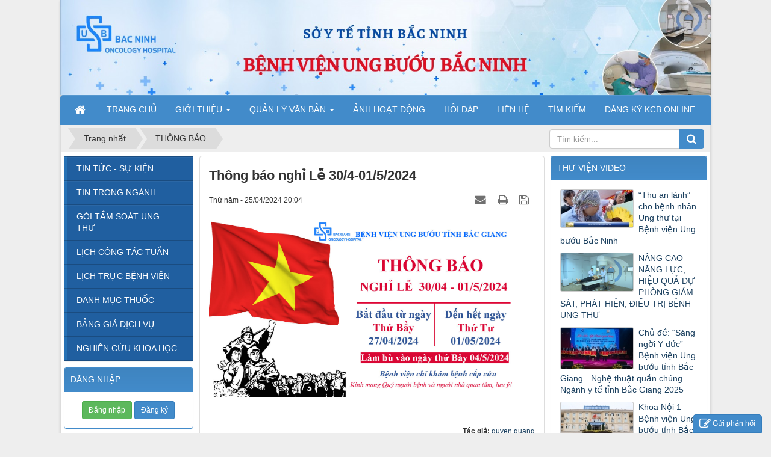

--- FILE ---
content_type: text/html; charset=UTF-8
request_url: http://bvungbuoubg.com/thong-bao/thong-bao-nghi-le-30-4-01-5-2024-862.html
body_size: 19795
content:
<!DOCTYPE html>
    <html lang="vi" xmlns="http://www.w3.org/1999/xhtml" prefix="og: http://ogp.me/ns#">
    <head>
<title>Thông báo nghỉ Lễ 30&#x002F;4-01&#x002F;5&#x002F;2024</title>
<meta name="description" content="Thông báo nghỉ Lễ 30&#x002F;4-01&#x002F;5&#x002F;2024 - Detail - Tin Tức - http&#x3A;&#x002F;&#x002F;bvungbuoubacninh.com&#x002F;thong-bao&#x002F;thong-bao-nghi-le-30-4-01-5-2024-862.html">
<meta name="author" content="Bệnh viện Ung Bướu Bắc Ninh">
<meta name="copyright" content="Bệnh viện Ung Bướu Bắc Ninh [anhh18c@gmail.com]">
<meta name="robots" content="index, archive, follow, noodp">
<meta name="googlebot" content="index,archive,follow,noodp">
<meta name="msnbot" content="all,index,follow">
<meta name="generator" content="NukeViet v4.5">
<meta http-equiv="Content-Type" content="text/html; charset=utf-8">
<meta property="og:title" content="Thông báo nghỉ Lễ 30&#x002F;4-01&#x002F;5&#x002F;2024">
<meta property="og:type" content="article">
<meta property="og:description" content="Thông báo nghỉ Lễ 30&#x002F;4-01&#x002F;5&#x002F;2024 - Detail - Tin Tức - http&#x3A;&#x002F;&#x002F;bvungbuoubacninh.com&#x002F;thong-bao&#x002F;thong-bao-nghi-le-30-4-01-5-2024-862.html">
<meta property="og:site_name" content="Bệnh viện Ung Bướu Bắc Ninh">
<meta property="og:image" content="http://bvungbuoubg.com/uploads/news/2024_04/z5374474246598_f6d447b5d0998343e41d5b80ad61083d.jpg">
<meta property="og:image:alt" content="Thông báo nghỉ Lễ 30&#x002F;4-01&#x002F;5&#x002F;2024">
<meta property="og:url" content="http://bvungbuoubacninh.com/thong-bao/thong-bao-nghi-le-30-4-01-5-2024-862.html">
<meta property="article:published_time" content="2024-04-25EDT20:04:56">
<meta property="article:modified_time" content="2024-04-25EDT20:04:56">
<meta property="article:section" content="THÔNG BÁO">
<link rel="shortcut icon" href="/favicon.ico">
<link rel="canonical" href="http://bvungbuoubacninh.com/thong-bao/thong-bao-nghi-le-30-4-01-5-2024-862.html">
<link rel="alternate" href="/rss/" title="Tin Tức" type="application/rss+xml">
<link rel="alternate" href="/rss/tin-tuc-su-kien/" title="Tin Tức - TIN TỨC - SỰ KIỆN" type="application/rss+xml">
<link rel="alternate" href="/rss/tin-trong-nganh/" title="Tin Tức - TIN TRONG NGÀNH" type="application/rss+xml">
<link rel="alternate" href="/rss/thong-bao/" title="Tin Tức - THÔNG BÁO" type="application/rss+xml">
<link rel="alternate" href="/rss/goi-tam-soat-ung-thu/" title="Tin Tức - GÓI TẦM SOÁT UNG THƯ" type="application/rss+xml">
<link rel="alternate" href="/rss/lich-cong-tac-tuan/" title="Tin Tức - LỊCH CÔNG TÁC TUẦN" type="application/rss+xml">
<link rel="alternate" href="/rss/lich-truc-benh-vien/" title="Tin Tức - LỊCH TRỰC BỆNH VIỆN" type="application/rss+xml">
<link rel="alternate" href="/rss/danh-muc-thuoc/" title="Tin Tức - DANH MỤC THUỐC" type="application/rss+xml">
<link rel="alternate" href="/rss/gioi-thieu/" title="Tin Tức - GIỚI THIỆU" type="application/rss+xml">
<link rel="alternate" href="/rss/tu-van-kham-benh/" title="Tin Tức - TƯ VẤN KHÁM BỆNH" type="application/rss+xml">
<link rel="alternate" href="/rss/danh-muc-gia-dich-vu/" title="Tin Tức - DANH MỤC GIÁ DỊCH VỤ" type="application/rss+xml">
<link rel="alternate" href="/rss/goc-tri-an/" title="Tin Tức - NHỮNG TẤM LÒNG VÀNG" type="application/rss+xml">
<link rel="alternate" href="/rss/kham-benh-online/" title="Tin Tức - KHÁM BỆNH ONLINE" type="application/rss+xml">
<link rel="alternate" href="/rss/bang-gia-dich-vu/" title="Tin Tức - BẢNG GIÁ DỊCH VỤ" type="application/rss+xml">
<link rel="alternate" href="/rss/thong-tin-tham-khao/" title="Tin Tức - THÔNG TIN THAM KHẢO" type="application/rss+xml">
<link rel="alternate" href="/rss/nghien-cuu-khoa-hoc/" title="Tin Tức - NGHIÊN CỨU KHOA HỌC" type="application/rss+xml">
<link rel="preload" as="style" href="/assets/css/font-awesome.min.css?t=1768385240" type="text/css">
<link rel="preload" as="style" href="/themes/default/css/bootstrap.non-responsive.css?t=1768385240" type="text/css">
<link rel="preload" as="style" href="/themes/default/css/style.css?t=1768385240" type="text/css">
<link rel="preload" as="style" href="/themes/default/css/style.non-responsive.css?t=1768385240" type="text/css">
<link rel="preload" as="style" href="/themes/default/css/news.css?t=1768385240" type="text/css">
<link rel="preload" as="style" href="/themes/default/css/custom.css?t=1768385240" type="text/css">
<link rel="preload" as="style" href="/assets/css/default.vi.0.css?t=1768385240" type="text/css">
<link rel="preload" as="style" href="/themes/default/css/users.css?t=1768385240" type="text/css">
<link rel="preload" as="style" href="/assets/js/star-rating/jquery.rating.css?t=1768385240" type="text/css">
<link rel="preload" as="style" href="/assets/editors/ckeditor/plugins/codesnippet/lib/highlight/styles/github.css?t=1768385240" type="text/css">
<link rel="preload" as="style" href="/themes/default/css/comment.css?t=1768385240" type="text/css">
<link rel="preload" as="style" href="/themes/default/css/jquery.metisMenu.css?t=1768385240" type="text/css">
<link rel="preload" as="style" href="/assets/js/jquery-ui/jquery-ui.min.css?t=1768385240" type="text/css">
<link rel="preload" as="style" href="/themes/default/css/contact.css?t=1768385240" type="text/css">
<link rel="preload" as="script" href="/assets/js/jquery/jquery.min.js?t=1768385240" type="text/javascript">
<link rel="preload" as="script" href="/assets/js/language/vi.js?t=1768385240" type="text/javascript">
<link rel="preload" as="script" href="/assets/js/DOMPurify/purify3.js?t=1768385240" type="text/javascript">
<link rel="preload" as="script" href="/assets/js/global.js?t=1768385240" type="text/javascript">
<link rel="preload" as="script" href="/assets/js/site.js?t=1768385240" type="text/javascript">
<link rel="preload" as="script" href="/themes/default/js/news.js?t=1768385240" type="text/javascript">
<link rel="preload" as="script" href="/themes/default/js/main.js?t=1768385240" type="text/javascript">
<link rel="preload" as="script" href="/themes/default/js/custom.js?t=1768385240" type="text/javascript">
<link rel="preload" as="script" href="/assets/js/star-rating/jquery.rating.pack.js?t=1768385240" type="text/javascript">
<link rel="preload" as="script" href="/assets/js/star-rating/jquery.MetaData.js?t=1768385240" type="text/javascript">
<link rel="preload" as="script" href="/themes/default/js/comment.js?t=1768385240" type="text/javascript">
<link rel="preload" as="script" href="/assets/editors/ckeditor/plugins/codesnippet/lib/highlight/highlight.pack.js?t=1768385240" type="text/javascript">
<link rel="preload" as="script" href="/assets/js/jquery/jquery.metisMenu.js?t=1768385240" type="text/javascript">
<link rel="preload" as="script" href="/assets/js/jquery-ui/jquery-ui.min.js?t=1768385240" type="text/javascript">
<link rel="preload" as="script" href="/assets/js/language/jquery.ui.datepicker-vi.js?t=1768385240" type="text/javascript">
<link rel="preload" as="script" href="/themes/default/js/users.js?t=1768385240" type="text/javascript">
<link rel="preload" as="script" href="/themes/default/js/contact.js?t=1768385240" type="text/javascript">
<link rel="preload" as="script" href="/themes/default/js/bootstrap.min.js?t=1768385240" type="text/javascript">
<link rel="stylesheet" href="/assets/css/font-awesome.min.css?t=1768385240">
<link rel="stylesheet" href="/themes/default/css/bootstrap.non-responsive.css?t=1768385240">
<link rel="stylesheet" href="/themes/default/css/style.css?t=1768385240">
<link rel="stylesheet" href="/themes/default/css/style.non-responsive.css?t=1768385240">
<link rel="StyleSheet" href="/themes/default/css/news.css?t=1768385240">
<link rel="stylesheet" href="/themes/default/css/custom.css?t=1768385240">
<link rel="stylesheet" href="/assets/css/default.vi.0.css?t=1768385240">
<link rel="StyleSheet" href="/themes/default/css/users.css?t=1768385240">
<link href="/assets/js/star-rating/jquery.rating.css?t=1768385240" type="text/css" rel="stylesheet"/>
<link href="/assets/editors/ckeditor/plugins/codesnippet/lib/highlight/styles/github.css?t=1768385240" rel="stylesheet">
<link rel="StyleSheet" href="/themes/default/css/comment.css?t=1768385240" type="text/css" />
<link rel="stylesheet" type="text/css"	href="/themes/default/css/jquery.metisMenu.css?t=1768385240" />
<link type="text/css" href="/assets/js/jquery-ui/jquery-ui.min.css?t=1768385240" rel="stylesheet" />
<link rel="StyleSheet" href="/themes/default/css/contact.css?t=1768385240">
<style>
    /* CSS cho block danh sách file mới */
    .block-new-files-custom {
        padding: 0 !important; /* QUAN TRỌNG: Bỏ padding mặc định để sát lề trái/phải tuyệt đối */
        margin: 0 !important; /* Bỏ margin mặc định để sát lề trên/dưới tuyệt đối */
        list-style: none;
        width: 100%; /* Đảm bảo list chiếm 100% chiều rộng block cha */
    }
    .block-new-files-custom li {
        padding: 5px 0; /* Giảm khoảng cách giữa các tin để gọn hơn (sát trên dưới hơn) */
        border-bottom: 1px dashed #eee;
        display: flex;
        align-items: flex-start;
        width: 100%; 
    }
    .block-new-files-custom li:last-child {
        border-bottom: none;
    }
    /* Đã xóa Style cho Icon bên trái */
    /* Style cho phần nội dung bên phải */
    .block-new-files-custom .content-box {
        flex: 1;
        word-break: break-word; 
    }
    /* Style cho tiêu đề */
    .block-new-files-custom a.file-title {
        display: block;
        /* CẬP NHẬT: Đổi font-weight về normal để bỏ in đậm */
        font-weight: normal;
        /* CẬP NHẬT: Đổi màu chữ sang màu #0E2132 (Xanh đen đậm) */
        color: #0E2132; 
        font-size: 13px;
        line-height: 1.3;
        text-decoration: none;
        margin-bottom: 2px;
        transition: color 0.2s;
    }
    /* Hiệu ứng khi rê chuột */
    .block-new-files-custom a.file-title:hover {
        color: #0E2132; /* Giữ nguyên màu chủ đạo */
        opacity: 0.8;    /* Làm mờ nhẹ để tạo hiệu ứng tương tác */
        text-decoration: underline;
    }
    /* Style cho ngày tháng */
    .block-new-files-custom .file-time {
        display: block;
        font-size: 11px; 
        color: #999;
        font-style: italic;
    }
    .block-new-files-custom .file-time i {
        font-size: 10px;
        margin-right: 3px;
    }
</style>
    </head>
    <body>

	<noscript>
		<div class="alert alert-danger">Trình duyệt của bạn đã tắt chức năng hỗ trợ JavaScript.<br />Website chỉ làm việc khi bạn bật nó trở lại.<br />Để tham khảo cách bật JavaScript, hãy click chuột <a href="http://wiki.nukeviet.vn/support:browser:enable_javascript">vào đây</a>!</div>
	</noscript>
    <div class="body-bg">
	<div class="wraper">
		<header>
			</header>
        <nav class="second-nav" id="menusite">
                <div class="container">
                    <div class="row">
                        <div class="bg box-shadow">
                            <img alt="so y te tinh bac ninh 1500 x 220 mm" height="158" src="/uploads/so-y-te-tinh-bac-ninh-1500-x-220-mm.jpg" width="1080" />
<div class="navbar navbar-default navbar-static-top" role="navigation">
    <div class="navbar-header">
        <button type="button" class="navbar-toggle" data-toggle="collapse" data-target="#menu-site-default">
            <span class="sr-only">&nbsp;</span> <span class="icon-bar">&nbsp;</span> <span class="icon-bar">&nbsp;</span> <span class="icon-bar">&nbsp;</span>
        </button>
    </div>
    <div class="collapse navbar-collapse" id="menu-site-default">
        <ul class="nav navbar-nav">
            <li><a class="home" title="Trang nhất" href="/"><em class="fa fa-lg fa-home">&nbsp;</em><span class="visible-xs-inline-block"> Trang nhất</span></a></li>
                        <li  role="presentation"><a class="dropdown-toggle"  href="http://bvungbuoubg.com/" role="button" aria-expanded="false" title="TRANG CHỦ">  TRANG CHỦ</a> </li>
            <li  class="dropdown" role="presentation"><a class="dropdown-toggle"  href="http://bvungbuoubg.com/about/GIOI-THIEU-BENH-VIEN.html" role="button" aria-expanded="false" title="GIỚI THIỆU">  GIỚI THIỆU <strong class="caret">&nbsp;</strong>
                </a>  <ul class="dropdown-menu">
        <li><a href="/about/Gioi-thieu-ve-Benh-vien-Phuc-hoi-chuc-nang-tinh-Bac-Giang.html" title="Giới thiệu chung">Giới thiệu chung</a></li>
    <li><a href="/about/Chuc-nang-nhiem-vu.html" title="Chức năng nhiệm vụ">Chức năng nhiệm vụ</a></li>
    <li><a href="/about/Co-cau-to-chuc.html" title="Cơ cấu tổ chức">Cơ cấu tổ chức</a></li>
    <li><a href="/about/Cac-Khoa-phong.html" title="Các Khoa phòng">Các Khoa phòng</a></li>
</ul> </li>
            <li  class="dropdown" role="presentation"><a class="dropdown-toggle"  href="/download/" role="button" aria-expanded="false" title="QUẢN LÝ VĂN BẢN">  QUẢN LÝ VĂN BẢN <strong class="caret">&nbsp;</strong>
                </a>  <ul class="dropdown-menu">
        <li><a href="/download/Bo-Y-te/" title="Bộ Y tế">Bộ Y tế</a></li>
    <li><a href="/download/So-Y-te/" title="Sở Y tế">Sở Y tế</a></li>
    <li><a href="/download/Bao-hiem-xa-hoi/" title="Bảo hiểm xã hội">Bảo hiểm xã hội</a></li>
    <li><a href="/download/Benh-vien/" title="Bệnh viện">Bệnh viện</a></li>
    <li><a href="/download/Van-ban-phap-luat/" title="Văn bản pháp luật">Văn bản pháp luật</a></li>
</ul> </li>
            <li  role="presentation"><a class="dropdown-toggle"  href="/photos/" role="button" aria-expanded="false" title="ẢNH HOẠT ĐỘNG">  ẢNH HOẠT ĐỘNG</a> </li>
            <li  role="presentation"><a class="dropdown-toggle"  href="/faq/" role="button" aria-expanded="false" title="HỎI ĐÁP">  HỎI ĐÁP</a> </li>
            <li  role="presentation"><a class="dropdown-toggle"  href="/contact/" role="button" aria-expanded="false" title="LIÊN HỆ">  LIÊN HỆ</a> </li>
            <li  role="presentation"><a class="dropdown-toggle"  href="/seek/" role="button" aria-expanded="false" title="TÌM KIẾM">  TÌM KIẾM</a> </li>
            <li  role="presentation"><a class="dropdown-toggle"  href="/dang-ky-kcb-online/" role="button" aria-expanded="false" title="ĐĂNG KÝ KCB ONLINE">  ĐĂNG KÝ KCB ONLINE</a> </li>
        </ul>
    </div>
</div>
                        </div>
                    </div>
                </div>
            </nav>
        </div>
    </div>
    <div class="section-body">
        <div class="wraper">
            <section>
                <div class="container" id="body">
                    <nav class="third-nav">
                        <div class="row">
                            <div class="bg">
                            <div class="clearfix">
                                <div class="col-xs-24 col-sm-18 col-md-18">
                                                                        <div class="breadcrumbs-wrap">
                                        <div class="display">
                                            <a class="show-subs-breadcrumbs hidden" href="#" onclick="showSubBreadcrumbs(this, event);"><em class="fa fa-lg fa-angle-right"></em></a>
                                            <ul class="breadcrumbs list-none"></ul>
                                        </div>
                                        <ul class="subs-breadcrumbs"></ul>
                                        <ul class="temp-breadcrumbs hidden" itemscope itemtype="https://schema.org/BreadcrumbList">
                                            <li itemprop="itemListElement" itemscope itemtype="https://schema.org/ListItem"><a href="/" itemprop="item" title="Trang nhất"><span itemprop="name">Trang nhất</span></a><i class="hidden" itemprop="position" content="1"></i></li>
                                            <li itemprop="itemListElement" itemscope itemtype="https://schema.org/ListItem"><a href="/thong-bao/" itemprop="item" title="THÔNG BÁO"><span class="txt" itemprop="name">THÔNG BÁO</span></a><i class="hidden" itemprop="position" content="2"></i></li>
                                        </ul>
                                    </div>
                                </div>
                                <div class="headerSearch col-xs-24 col-sm-6 col-md-6">
                                    <div class="input-group">
                                        <input type="text" class="form-control" maxlength="60" placeholder="Tìm kiếm..."><span class="input-group-btn"><button type="button" class="btn btn-info" data-url="/seek/?q=" data-minlength="3" data-click="y"><em class="fa fa-search fa-lg"></em></button></span>
                                    </div>
                                </div>
                            </div>
                            </div>
                        </div>
                    </nav>
<div class="row">
</div>
<div class="row">
    <div class="col-sm-12 col-md-13 col-sm-push-6 col-md-push-5">
<div class="news_column panel panel-default" itemtype="http://schema.org/NewsArticle" itemscope>
    <div class="panel-body">
        <h1 class="title margin-bottom-lg" itemprop="headline">Thông báo nghỉ Lễ 30&#x002F;4-01&#x002F;5&#x002F;2024</h1>
        <div class="hidden hide d-none" itemprop="author" itemtype="http://schema.org/Person" itemscope>
            <span itemprop="name">quyen quang</span>
        </div>
        <span class="hidden hide d-none" itemprop="datePublished">2024-04-25T20:04:56-04:00</span>
        <span class="hidden hide d-none" itemprop="dateModified">2024-04-25T20:04:56-04:00</span>
        <span class="hidden hide d-none" itemprop="mainEntityOfPage">http://bvungbuoubacninh.com/thong-bao/thong-bao-nghi-le-30-4-01-5-2024-862.html</span>
        <span class="hidden hide d-none" itemprop="image">http://bvungbuoubacninh.com/uploads/news/2024_04/z5374474246598_f6d447b5d0998343e41d5b80ad61083d.jpg</span>
        <div class="hidden hide d-none" itemprop="publisher" itemtype="http://schema.org/Organization" itemscope>
            <span itemprop="name">Bệnh viện Ung Bướu Bắc Ninh</span>
            <span itemprop="logo" itemtype="http://schema.org/ImageObject" itemscope>
                <span itemprop="url">http://bvungbuoubacninh.com/uploads/untitled2.png</span>
            </span>
        </div>
        <div class="row margin-bottom-lg">
            <div class="col-md-12">
                <span class="h5">Thứ năm - 25/04/2024 20:04</span>
            </div>
            <div class="col-md-12">
                <ul class="list-inline text-right">
                                        <li><a class="dimgray" title="Giới thiệu bài viết cho bạn bè" href="javascript:void(0);" onclick="newsSendMailModal('#newsSendMailModal', '/sendmail/thong-bao/thong-bao-nghi-le-30-4-01-5-2024-862.html', '61e714a5cc35569388f7398618d81bff');"><em class="fa fa-envelope fa-lg">&nbsp;</em></a></li>
                                        <li><a class="dimgray" rel="nofollow" title="In ra" href="javascript: void(0)" onclick="nv_open_browse('/print/thong-bao/thong-bao-nghi-le-30-4-01-5-2024-862.html','',840,500,'resizable=yes,scrollbars=yes,toolbar=no,location=no,status=no');return false"><em class="fa fa-print fa-lg">&nbsp;</em></a></li>
                                        <li><a class="dimgray" rel="nofollow" title="Lưu bài viết này" href="/savefile/thong-bao/thong-bao-nghi-le-30-4-01-5-2024-862.html"><em class="fa fa-save fa-lg">&nbsp;</em></a></li>
                </ul>
            </div>
        </div>
        <div id="news-bodyhtml" class="bodytext margin-bottom-lg">
            <div class="image-center"><img alt="z5374474246598 f6d447b5d0998343e41d5b80ad61083d" height="977" src="/uploads/news/2024_04/z5374474246598_f6d447b5d0998343e41d5b80ad61083d.jpg" width="1800" /></div>
&nbsp;
        </div>
                <div class="margin-bottom-lg">
                        <p class="h5 text-right">
                <strong>Tác giả: </strong><a href="/author/quyen-quang/">quyen quang</a>
            </p>
        </div>
    </div>
</div>
<div class="news_column panel panel-default">
    <div class="panel-body">
        <form id="form3B" action="">
            <div class="h5 clearfix">
                <p id="stringrating">Tổng số điểm của bài viết là: 0 trong 0 đánh giá</p>
                <div style="padding: 5px;">
                    <input class="hover-star required" type="radio" value="1" title="Bài viết rất kém"/><input class="hover-star required" type="radio" value="2" title="Bài viết kém"/><input class="hover-star required" type="radio" value="3" title="Bài viết đạt"/><input class="hover-star required" type="radio" value="4" title="Bài viết tốt"/><input class="hover-star required" type="radio" value="5" title="Bài viết rất tốt"/>
                    <span id="hover-test" style="margin: 0 0 0 20px;">Click để đánh giá bài viết</span>
                </div>
            </div>
        </form>
    </div>
</div>

<div class="news_column panel panel-default">
    <div class="panel-body" style="margin-bottom:0">
        <div style="display:flex;align-items:flex-start;">
            <div class="margin-right"><div class="fb-like" style="float:left!important;margin-right:0!important" data-href="http://bvungbuoubacninh.com/thong-bao/thong-bao-nghi-le-30-4-01-5-2024-862.html" data-layout="button_count" data-action="like" data-show-faces="false" data-share="true"></div></div>
        </div>
     </div>
</div>

<div class="news_column panel panel-default">
    <div class="panel-body">
<div id="idcomment" class="nv-fullbg" data-module="news" data-content="news_commentcontent" data-area="8" data-id="862" data-allowed="4" data-checkss="119fea537c00265a6047ca8f896cb2df">
    <div class="row clearfix margin-bottom-lg">
        <div class="col-xs-12 text-left">
            <button type="button" class="btn btn-default btn-sm pull-right" onclick="$('.fa', this).toggleClass('fa-eye fa-eye-slash'),nv_show_hidden('showcomment',2);" title="Ẩn/Hiện ý kiến">
                <em class="fa fa-eye-slash"></em>
            </button>
            <p class="comment-title">
                <em class="fa fa-comments">&nbsp;</em> Ý kiến bạn đọc
            </p>
        </div>
        <div class="col-xs-12 text-right">
            <select class="form-control" onchange="nv_comment_sort_change(event, this)">
                                <option value="0" selected="selected">Sắp xếp theo bình luận mới</option>
                <option value="1">Sắp xếp theo bình luận cũ</option>
                <option value="2">Sắp xếp theo số lượt thích</option>
            </select>
        </div>
    </div>
    <div id="showcomment" class="margin-bottom-lg"></div>
    <div id="formcomment" class="comment-form">
                <div class="alert alert-danger fade in">
                        <a title="Đăng nhập" href="#" onclick="return loginForm('');">Bạn cần đăng nhập với tư cách là <strong>Thành viên chính thức</strong> để có thể bình luận</a>
        </div>
    </div>
</div>
    </div>
</div>

<div class="news_column panel panel-default">
    <div class="panel-body other-news">
                <p class="h3"><strong>Những tin mới hơn</strong></p>
        <div class="clearfix">
            <ul class="detail-related related list-none list-items">
                                <li>
                    <em class="fa fa-angle-right">&nbsp;</em>
                    <h4><a href="/thong-bao/thu-moi-bao-gia-cung-cap-cung-ung-thung-rac-y-te-888.html"  data-placement="bottom" data-content="" data-img="/assets/news/2024_06/1_signed_signed_signed_signed_signed_signed_001.png" data-rel="tooltip" title="Thư mời báo giá cung cấp cung ứng thùng rác y tế">Thư mời báo giá cung cấp cung ứng thùng rác y tế</a></h4>
                    <em>(04/06/2024)</em>
                </li>
                <li>
                    <em class="fa fa-angle-right">&nbsp;</em>
                    <h4><a href="/thong-bao/thu-moi-bao-gia-cung-cap-dich-vu-bao-tri-bao-duong-thiet-bi-y-te-889.html"  data-placement="bottom" data-content="" data-img="/assets/news/2024_06/3..signed_signed_signed_signed_signed_signed_signed_signed_001.png" data-rel="tooltip" title="Thư mời báo giá cung cấp dịch vụ bảo trì, bảo dưỡng thiết bị y tế">Thư mời báo giá cung cấp dịch vụ bảo trì, bảo dưỡng thiết bị y tế</a></h4>
                    <em>(04/06/2024)</em>
                </li>
                <li>
                    <em class="fa fa-angle-right">&nbsp;</em>
                    <h4><a href="/thong-bao/thu-moi-bao-gia-don-vi-cung-cap-dich-vu-sua-chua-thay-the-linh-kien-thiet-bi-y-te-890.html"  data-placement="bottom" data-content="" data-img="/assets/news/2024_06/1.thu-moi-sua-chua-thay-the-linh-kien-may-tho_signed_signed_signed_signed_signed_signed_signed_signed_001.png" data-rel="tooltip" title="Thư mời báo giá đơn vị cung cấp dịch vụ sửa chữa, thay thế linh kiện thiết bị y tế">Thư mời báo giá đơn vị cung cấp dịch vụ sửa chữa, thay thế linh kiện thiết bị y tế</a></h4>
                    <em>(05/06/2024)</em>
                </li>
                <li>
                    <em class="fa fa-angle-right">&nbsp;</em>
                    <h4><a href="/thong-bao/thu-moi-bao-gia-cac-don-vi-cung-cap-dich-vu-thay-the-linh-kien-thiet-bi-y-te-921.html"  data-placement="bottom" data-content="" data-img="/assets/news/2024_07/thumoi1.png" data-rel="tooltip" title="Thư mời báo giá Các đơn vị cung cấp dịch vụ thay thế linh kiện thiết bị y tế">Thư mời báo giá Các đơn vị cung cấp dịch vụ thay thế linh kiện thiết bị y tế</a></h4>
                    <em>(17/07/2024)</em>
                </li>
                <li>
                    <em class="fa fa-angle-right">&nbsp;</em>
                    <h4><a href="/thong-bao/thong-bao-nghi-le-02-9-942.html"  data-placement="bottom" data-content="" data-img="/assets/news/2024_08/z5775509953048_a2c8a775b2c5a538ee35fbfab59cc6e1.jpg" data-rel="tooltip" title="THÔNG BÁO NGHỈ LỂ 02&#x002F;9">THÔNG BÁO NGHỈ LỂ 02&#x002F;9</a></h4>
                    <em>(25/08/2024)</em>
                </li>
                <li>
                    <em class="fa fa-angle-right">&nbsp;</em>
                    <h4><a href="/thong-bao/thong-bao-gio-lam-mua-dong-968.html"  data-placement="bottom" data-content="" data-img="/assets/news/2024_10/z5914327926994_489b5b84a0e1e5a27186eb47de5ab4de.jpg" data-rel="tooltip" title="THÔNG BÁO GIỜ LÀM MÙA ĐÔNG.">THÔNG BÁO GIỜ LÀM MÙA ĐÔNG.</a></h4>
                    <em>(09/10/2024)</em>
                </li>
                <li>
                    <em class="fa fa-angle-right">&nbsp;</em>
                    <h4><a href="/thong-bao/thu-moi-bao-gia-dich-vu-tham-dinh-gia-tai-san-990.html"  data-placement="bottom" data-content="" data-img="/assets/news/2024_11/5thu-moi-bao-gia-tdg_page-0001.jpg" data-rel="tooltip" title="Thư mời báo giá dịch vụ thẩm định giá tài sản">Thư mời báo giá dịch vụ thẩm định giá tài sản</a></h4>
                    <em>(16/11/2024)</em>
                </li>
                <li>
                    <em class="fa fa-angle-right">&nbsp;</em>
                    <h4><a href="/thong-bao/lich-cong-tac-tuan-48-25-11-29-11-2024-991.html"  data-placement="bottom" data-content="" data-img="/assets/news/2024_11/untitled.png" data-rel="tooltip" title="Lịch công tác tuần 48 &#40; 25&#x002F;11-29&#x002F;11&#x002F;2024 &#41;">Lịch công tác tuần 48 &#40; 25&#x002F;11-29&#x002F;11&#x002F;2024 &#41;</a></h4>
                    <em>(21/11/2024)</em>
                </li>
                <li>
                    <em class="fa fa-angle-right">&nbsp;</em>
                    <h4><a href="/thong-bao/thu-moi-cac-don-vi-cung-cap-dich-vu-tham-dinh-gia-993.html"  data-placement="bottom" data-content="" data-img="/assets/news/2024_11/thu-moi-tham-dinh-gia_signed_signed_signed_signed_signed_signed_signed_signed-hinh-anh-0.jpg" data-rel="tooltip" title="Thư mời các đơn vị cung cấp dịch vụ thẩm định giá">Thư mời các đơn vị cung cấp dịch vụ thẩm định giá</a></h4>
                    <em>(28/11/2024)</em>
                </li>
                <li>
                    <em class="fa fa-angle-right">&nbsp;</em>
                    <h4><a href="/thong-bao/219-ve-viec-cong-bo-cong-khai-du-toan-thu-chi-ngan-sach-nha-nuoc-nam-2025-lan-2-1064.html"  data-placement="bottom" data-content="" data-img="/assets/news/2025_04/image.png" data-rel="tooltip" title="219. Về việc công bố công khai dự toán thu, chi ngân sách nhà nước năm 2025 &#40;lần 2&#41;">219. Về việc công bố công khai dự toán thu, chi ngân sách nhà nước năm 2025 &#40;lần 2&#41;</a></h4>
                    <em>(03/04/2025)</em>
                </li>
            </ul>
        </div>
                <p class="h3"><strong>Những tin cũ hơn</strong></p>
        <div class="clearfix">
            <ul class="detail-related related list-none list-items">
                                <li>
                    <em class="fa fa-angle-right">&nbsp;</em>
                    <h4><a href="/thong-bao/thong-bao-gio-lam-viec-mua-he-855.html"   data-placement="bottom" data-content="" data-img="/assets/news/2024_04/image_3.png" data-rel="tooltip" title="Thông báo giờ làm việc mùa hè">Thông báo giờ làm việc mùa hè</a></h4>
                    <em>(15/04/2024)</em>
                </li>
                <li>
                    <em class="fa fa-angle-right">&nbsp;</em>
                    <h4><a href="/thong-bao/thong-bao-thanh-toan-va-nhan-lai-tien-du-tam-ung-cua-nguoi-benh-kcb-khong-co-the-bhyt-lan-3-dot-1-nam-2024-844.html"   data-placement="bottom" data-content="" data-img="/assets/news/2020_11/thong-bao.gif" data-rel="tooltip" title="THÔNG BÁO THANH TOÁN VÀ NHẬN LẠI TIỀN DƯ TẠM ỨNG CỦA NGƯỜI BỆNH KCB KHÔNG CÓ THẺ BHYT &#40;Lần 3 – Đợt 1 năm 2024&#41;">THÔNG BÁO THANH TOÁN VÀ NHẬN LẠI TIỀN DƯ TẠM ỨNG CỦA NGƯỜI BỆNH KCB KHÔNG CÓ THẺ BHYT &#40;Lần 3 – Đợt 1 năm 2024&#41;</a></h4>
                    <em>(28/03/2024)</em>
                </li>
                <li>
                    <em class="fa fa-angle-right">&nbsp;</em>
                    <h4><a href="/thong-bao/thong-bao-thi-sinh-trung-tuyen-lao-dong-hop-dong-tai-benh-vien-ung-buou-tinh-bac-giang-nam-2024-834.html"   data-placement="bottom" data-content="" data-img="/assets/news/2024_03/thong-bao.gif" data-rel="tooltip" title="Thông báo thí sinh trúng tuyển Lao động hợp đồng tại Bệnh viện Ung bướu tỉnh Bắc Giang năm 2024">Thông báo thí sinh trúng tuyển Lao động hợp đồng tại Bệnh viện Ung bướu tỉnh Bắc Giang năm 2024</a></h4>
                    <em>(13/03/2024)</em>
                </li>
                <li>
                    <em class="fa fa-angle-right">&nbsp;</em>
                    <h4><a href="/thong-bao/quyet-dinh-ve-viec-dieu-chinh-noi-dung-ke-hoach-so-33-kh-bvub-ngay-16-02-2024-cua-benh-vien-ung-buou-tinh-bac-giang-831.html"   data-placement="bottom" data-content="Kèm theo Quyết định số 156&#x002F;QĐ-BVUB" data-img="/assets/news/2024_03/thong-bao.gif" data-rel="tooltip" title="Thông báo việc điều chỉnh nội dung Kế hoạch số 33&#x002F;KH-BVUB ngày 16&#x002F;02&#x002F;2024 của Bệnh viện Ung bướu tỉnh Bắc Giang">Thông báo việc điều chỉnh nội dung Kế hoạch số 33&#x002F;KH-BVUB ngày 16&#x002F;02&#x002F;2024 của Bệnh viện Ung bướu tỉnh Bắc Giang</a></h4>
                    <em>(06/03/2024)</em>
                </li>
                <li>
                    <em class="fa fa-angle-right">&nbsp;</em>
                    <h4><a href="/thong-bao/ke-hoach-xet-tuyen-lao-dong-hop-dong-nam-2024-cua-benh-vien-ung-buou-tinh-bac-giang-816.html"   data-placement="bottom" data-content="" data-img="/assets/news/2022_04/article.jpg" data-rel="tooltip" title="Kế hoạch Xét tuyển Lao động hợp đồng năm 2024 của Bệnh viện Ung bướu tỉnh Bắc Giang">Kế hoạch Xét tuyển Lao động hợp đồng năm 2024 của Bệnh viện Ung bướu tỉnh Bắc Giang</a></h4>
                    <em>(18/02/2024)</em>
                </li>
                <li>
                    <em class="fa fa-angle-right">&nbsp;</em>
                    <h4><a href="/thong-bao/yeu-cau-bao-gia-747.html"   data-placement="bottom" data-content="" data-img="/assets/news/2023_11/yeu-cau-bao-gia-tam-gia-nhiet-may-duc-benh-pham_signed_signed_signed_signed_page-0001.jpg" data-rel="tooltip" title="YÊU CẦU BÁO GIÁ LINH KIỆN MÁY ĐÚC BỆNH PHẨM">YÊU CẦU BÁO GIÁ LINH KIỆN MÁY ĐÚC BỆNH PHẨM</a></h4>
                    <em>(15/11/2023)</em>
                </li>
                <li>
                    <em class="fa fa-angle-right">&nbsp;</em>
                    <h4><a href="/thong-bao/thu-moi-bao-gia-linh-kien-cho-he-thong-may-gia-toc-xa-tri-da-nang-744.html"   data-placement="bottom" data-content="" data-img="/assets/news/2023_11/yeu-cau-bao-gia-bien-tro-may-xa_signed_songnd_bvub_06-11-2023-18-42-02_signed_signed_signed_signed_signed_page-0001.jpg" data-rel="tooltip" title="Thư mời báo giá linh kiện cho Hệ thống máy Gia tốc xạ trị đa năng">Thư mời báo giá linh kiện cho Hệ thống máy Gia tốc xạ trị đa năng</a></h4>
                    <em>(06/11/2023)</em>
                </li>
                <li>
                    <em class="fa fa-angle-right">&nbsp;</em>
                    <h4><a href="/thong-bao/lich-cong-tac-tuan-46-6-11-10-11-2023-743.html"   data-placement="bottom" data-content="" data-img="/assets/news/2023_11/untitled.png" data-rel="tooltip" title="LỊCH CÔNG TÁC TUẦN 46 &#40;6&#x002F;11-10&#x002F;11&#x002F;2023&#41;">LỊCH CÔNG TÁC TUẦN 46 &#40;6&#x002F;11-10&#x002F;11&#x002F;2023&#41;</a></h4>
                    <em>(02/11/2023)</em>
                </li>
                <li>
                    <em class="fa fa-angle-right">&nbsp;</em>
                    <h4><a href="/thong-bao/lich-cong-tac-tuan-thu-42-tu-ngay-16-10-den-ngay-20-10-2023-727.html"   data-placement="bottom" data-content="" data-img="/assets/news/2023_10/thong-bao-gio-lam-viec-mua-dong-bvub_page-0001.jpg" data-rel="tooltip" title="THÔNG BÁO&#x3A; Giờ làm việc mùa đông">THÔNG BÁO&#x3A; Giờ làm việc mùa đông</a></h4>
                    <em>(13/10/2023)</em>
                </li>
                <li>
                    <em class="fa fa-angle-right">&nbsp;</em>
                    <h4><a href="/thong-bao/thu-moi-bao-gia-trang-thiet-bi-ha-tang-cntt-717.html"   data-placement="bottom" data-content="" data-img="/assets/news/2023_10/0001.jpg" data-rel="tooltip" title="THƯ MỜI BÁO GIÁ TRANG THIẾT BỊ, HẠ TẦNG CNTT">THƯ MỜI BÁO GIÁ TRANG THIẾT BỊ, HẠ TẦNG CNTT</a></h4>
                    <em>(03/10/2023)</em>
                </li>
            </ul>
        </div>
    </div>
</div>
    </div>
    <div class="col-sm-6 col-md-6 col-sm-push-6 col-md-push-5">
        <div class="panel panel-primary">
	<div class="panel-heading">
		THƯ VIỆN VIDEO
	</div>
	<div class="panel-body">
		<div class="clearfix">
    <div class="owls-carousel">
                <div class="item otherClips">
            <div class="dual-border-box">
                <div class="gallery-image clearfix margin-bottom-sm">
                    <a href="/videoclips/[base64]/"><img src="/assets/videoclips/z7013054120455_c936ae45d42c6f8e2f4395ca50044614_f6c22b33e3dd62b4e200e0106a7a2c85.jpg" alt="“Thu an lành” cho bệnh nhân Ung thư tại Bệnh viện Ung bướu Bắc Ninh" class="pull-left img-thumbnail"></a>
                    <div class="overlay-content">
                        <div class="item-details">
                            <div class="portfolio-info">
                                <p><a href="/videoclips/[base64]/">“Thu an lành” cho bệnh nhân Ung thư tại Bệnh viện Ung bướu Bắc Ninh</a></p>
                            </div>
                        </div>
                    </div>
                </div>
            </div>
        </div>
        <div class="item otherClips">
            <div class="dual-border-box">
                <div class="gallery-image clearfix margin-bottom-sm">
                    <a href="/videoclips/video-Benh-vien-Ung-buou-tinh-Bac-Giang/"><img src="/assets/videoclips/z6616090293232_02d6b8509593e3d78003c53f02d3f279_3227259c62cd90b4d911207d081d4729.jpg" alt="NÂNG CAO NĂNG LỰC, HIỆU QUẢ DỰ PHÒNG GIÁM SÁT, PHÁT HIỆN, ĐIỀU TRỊ BỆNH UNG THƯ" class="pull-left img-thumbnail"></a>
                    <div class="overlay-content">
                        <div class="item-details">
                            <div class="portfolio-info">
                                <p><a href="/videoclips/video-Benh-vien-Ung-buou-tinh-Bac-Giang/">NÂNG CAO NĂNG LỰC, HIỆU QUẢ DỰ PHÒNG GIÁM SÁT, PHÁT HIỆN, ĐIỀU TRỊ BỆNH UNG THƯ</a></p>
                            </div>
                        </div>
                    </div>
                </div>
            </div>
        </div>
        <div class="item otherClips">
            <div class="dual-border-box">
                <div class="gallery-image clearfix margin-bottom-sm">
                    <a href="/videoclips/video-chu-de-sang-ngoi-y-duc-benh-vien-ung-buou-tinh-bac-giang-nghe-thuat-quan-chung-nganh-y-te-tinh-bac-giang-2025/"><img src="/assets/videoclips/z6342473199776_5dcf6a71031137109fe550e3467c4445_b4d6402ea4264cb26efe137144359179.jpg" alt="Chủ đề&#x3A; “Sáng ngời Y đức” Bệnh viện Ung bướu tỉnh Bắc Giang - Nghệ thuật quần chúng Ngành y tế tỉnh Bắc Giang 2025" class="pull-left img-thumbnail"></a>
                    <div class="overlay-content">
                        <div class="item-details">
                            <div class="portfolio-info">
                                <p><a href="/videoclips/video-chu-de-sang-ngoi-y-duc-benh-vien-ung-buou-tinh-bac-giang-nghe-thuat-quan-chung-nganh-y-te-tinh-bac-giang-2025/">Chủ đề&#x3A; “Sáng ngời Y đức” Bệnh viện Ung bướu tỉnh Bắc Giang - Nghệ thuật quần chúng Ngành y tế tỉnh Bắc Giang 2025</a></p>
                            </div>
                        </div>
                    </div>
                </div>
            </div>
        </div>
        <div class="item otherClips">
            <div class="dual-border-box">
                <div class="gallery-image clearfix margin-bottom-sm">
                    <a href="/videoclips/video-khoa-noi-1-benh-vien-ung-buou-tinh-bac-giang/"><img src="/assets/videoclips/1.jpg_0e6dc3f1495186bca8197c5bbd6b4a40.jpg" alt="Khoa Nội 1- Bệnh viện Ung bướu tỉnh Bắc Giang" class="pull-left img-thumbnail"></a>
                    <div class="overlay-content">
                        <div class="item-details">
                            <div class="portfolio-info">
                                <p><a href="/videoclips/video-khoa-noi-1-benh-vien-ung-buou-tinh-bac-giang/">Khoa Nội 1- Bệnh viện Ung bướu tỉnh Bắc Giang</a></p>
                            </div>
                        </div>
                    </div>
                </div>
            </div>
        </div>
        <div class="item otherClips">
            <div class="dual-border-box">
                <div class="gallery-image clearfix margin-bottom-sm">
                    <a href="/videoclips/video-phong-to-chuc-can-bo-benh-vien-ung-buou-tinh-bac-giang/"><img src="/assets/videoclips/copy_3cba9d53aac950d5c586cc02321bd735.jpg" alt="Phòng Tổ chức cán bộ - Bệnh viện Ung bướu tỉnh Bắc Giang" class="pull-left img-thumbnail"></a>
                    <div class="overlay-content">
                        <div class="item-details">
                            <div class="portfolio-info">
                                <p><a href="/videoclips/video-phong-to-chuc-can-bo-benh-vien-ung-buou-tinh-bac-giang/">Phòng Tổ chức cán bộ - Bệnh viện Ung bướu tỉnh Bắc Giang</a></p>
                            </div>
                        </div>
                    </div>
                </div>
            </div>
        </div>
    </div>
</div>
	</div>
</div>
<div class="panel panel-primary">
	<div class="panel-heading">
		TIN MỚI NHẤT
	</div>
	<div class="panel-body">
		<ul class="block_groups list-none list-items">
        <li class="clearfix">
                <a href="/tin-tuc-su-kien/lich-cong-tac-tuan-5-26-01-30-01-2026-1297.html" title="LỊCH CÔNG TÁC TUẦN 5 &#40;26&#x002F;01-30&#x002F;01&#x002F;2026&#41;"  ><img src="/assets/news/2026_01/image_3.png" alt="LỊCH CÔNG TÁC TUẦN 5 &#40;26&#x002F;01-30&#x002F;01&#x002F;2026&#41;" width="70" class="img-thumbnail pull-left mr-1"/></a>
        <a  class="show" href="/tin-tuc-su-kien/lich-cong-tac-tuan-5-26-01-30-01-2026-1297.html"  data-content="" data-img="/assets/news/2026_01/image_3.png" data-rel="block_tooltip">LỊCH CÔNG TÁC TUẦN 5 &#40;26&#x002F;01-30&#x002F;01&#x002F;2026&#41;</a>
    </li>
    <li class="clearfix">
                <a href="/tin-tuc-su-kien/benh-vien-ung-buou-bac-ninh-to-chuc-chuong-trinh-tri-an-cac-nha-tai-tro-dong-hanh-nam-2025-1295.html" title="BỆNH VIỆN UNG BƯỚU BẮC NINH TỔ CHỨC  CHƯƠNG TRÌNH TRI ÂN CÁC NHÀ TÀI TRỢ ĐỒNG HÀNH NĂM 2025"  ><img src="/assets/news/2026_01/image-20260116201541-13.jpeg" alt="BỆNH VIỆN UNG BƯỚU BẮC NINH TỔ CHỨC  CHƯƠNG TRÌNH TRI ÂN CÁC NHÀ TÀI TRỢ ĐỒNG HÀNH NĂM 2025" width="70" class="img-thumbnail pull-left mr-1"/></a>
        <a  class="show" href="/tin-tuc-su-kien/benh-vien-ung-buou-bac-ninh-to-chuc-chuong-trinh-tri-an-cac-nha-tai-tro-dong-hanh-nam-2025-1295.html"  data-content="" data-img="/assets/news/2026_01/image-20260116201541-13.jpeg" data-rel="block_tooltip">BỆNH VIỆN UNG BƯỚU BẮC NINH TỔ CHỨC  CHƯƠNG TRÌNH TRI ÂN CÁC NHÀ TÀI TRỢ ĐỒNG HÀNH NĂM 2025</a>
    </li>
    <li class="clearfix">
                <a href="/tin-tuc-su-kien/lich-cong-tac-tuan-thu-4-19-1-23-1-2026-1294.html" title="LỊCH CÔNG TÁC TUẦN THỨ 4 &#40;19&#x002F;1-23&#x002F;1&#x002F;2026&#41;"  ><img src="/assets/news/2026_01/image_1.png" alt="LỊCH CÔNG TÁC TUẦN THỨ 4 &#40;19&#x002F;1-23&#x002F;1&#x002F;2026&#41;" width="70" class="img-thumbnail pull-left mr-1"/></a>
        <a  class="show" href="/tin-tuc-su-kien/lich-cong-tac-tuan-thu-4-19-1-23-1-2026-1294.html"  data-content="" data-img="/assets/news/2026_01/image_1.png" data-rel="block_tooltip">LỊCH CÔNG TÁC TUẦN THỨ 4 &#40;19&#x002F;1-23&#x002F;1&#x002F;2026&#41;</a>
    </li>
    <li class="clearfix">
                <a href="/tin-trong-nganh/bao-ve-moi-truong-tu-nhung-vat-lieu-quen-thuoc-1293.html" title="BẢO VỆ MÔI TRƯỜNG TỪ NHỮNG VẬT LIỆU QUEN THUỘC&#33;"  ><img src="/assets/news/2026_01/image-20260116074143-1.jpeg" alt="BẢO VỆ MÔI TRƯỜNG TỪ NHỮNG VẬT LIỆU QUEN THUỘC&#33;" width="70" class="img-thumbnail pull-left mr-1"/></a>
        <a  class="show" href="/tin-trong-nganh/bao-ve-moi-truong-tu-nhung-vat-lieu-quen-thuoc-1293.html"  data-content="" data-img="/assets/news/2026_01/image-20260116074143-1.jpeg" data-rel="block_tooltip">BẢO VỆ MÔI TRƯỜNG TỪ NHỮNG VẬT LIỆU QUEN THUỘC&#33;</a>
    </li>
    <li class="clearfix">
                <a href="/thong-bao/thong-bao-xet-tuyen-vien-chuc-benh-vien-ung-buou-bac-ninh-nam-2025-1287.html" title="THÔNG BÁO XÉT TUYỂN VIÊN CHỨC BỆNH VIỆN UNG BƯỚU BẮC NINH NĂM 2025"  ><img src="/assets/news/2026_01/anh-tuyen-dung-lao-dong_7bd6561d-6c9b-43d6-9328-6049f732b2aa.jpg" alt="THÔNG BÁO XÉT TUYỂN VIÊN CHỨC BỆNH VIỆN UNG BƯỚU BẮC NINH NĂM 2025" width="70" class="img-thumbnail pull-left mr-1"/></a>
        <a  class="show" href="/thong-bao/thong-bao-xet-tuyen-vien-chuc-benh-vien-ung-buou-bac-ninh-nam-2025-1287.html"  data-content="Tải File mẫu đăng ký bên dưới phần File đính kèm &#33;" data-img="/assets/news/2026_01/anh-tuyen-dung-lao-dong_7bd6561d-6c9b-43d6-9328-6049f732b2aa.jpg" data-rel="block_tooltip">THÔNG BÁO XÉT TUYỂN VIÊN CHỨC BỆNH VIỆN UNG BƯỚU BẮC NINH NĂM 2025</a>
    </li>
</ul>
	</div>
</div>
<div><a href="http://bvungbuoubg.com/tu-van-kham-benh/lich-kham-chua-benh-77.html"><img alt="Lịch khám chữa bệnh" height="120" src="/uploads/lkcb.png" width="258" /></a><br />&nbsp;</div><div><a href="http://dathen.bvungbuoubacninh.com:881/"><img alt="22" class="image-left" height="128" src="/uploads/22.png" width="258" /></a><br />&nbsp;</div>
<div class="panel panel-primary">
	<div class="panel-heading">
		VĂN BẢN MỚI CẬP NHẬT
	</div>
	<div class="panel-body">
<ul class="block-new-files-custom list_item">
    <li>
        <!-- Đã xóa phần Icon -->
        <!-- Phần Nội dung -->
        <div class="content-box">
            <a class="file-title" href="/download/Benh-vien/05-2026-Cac-don-vi-cung-cap-dich-vu-kiem-dinh-kiem-xa-hieu-chuan.html" title="05.2026 Các đơn vị cung cấp dịch vụ kiểm định, kiểm xạ, hiệu chuẩn.">05.2026 Các đơn vị cung cấp dịch vụ kiểm định, kiểm xạ, hiệu chuẩn.</a>
            <span class="file-time"><i class="fa fa-clock-o"></i> 20/01/2026</span>
        </div>
    </li>
    <li>
        <!-- Đã xóa phần Icon -->
        <!-- Phần Nội dung -->
        <div class="content-box">
            <a class="file-title" href="/download/Benh-vien/45-2026-Cac-co-so-san-xuat-nhap-khau-va-kinh-doanh-duoc-tren-toan-quoc-Quy-doanh-nghiep.html" title="45.2026 Các cơ sở sản xuất, nhập khẩu và kinh doanh dược trên toàn quốc &#40;Quý doanh nghiệp&#41;.">45.2026 Các cơ sở sản xuất, nhập khẩu và kinh doanh dược trên toàn quốc &#40;Quý doanh nghiệp&#41;.</a>
            <span class="file-time"><i class="fa fa-clock-o"></i> 16/01/2026</span>
        </div>
    </li>
    <li>
        <!-- Đã xóa phần Icon -->
        <!-- Phần Nội dung -->
        <div class="content-box">
            <a class="file-title" href="/download/Benh-vien/04-2026-Lap-dat-nang-cap-he-thong-camera-phuc-vu-Khu-Y-hoc-hat-nhan.html" title="04.2026 Lắp đặt nâng cấp hệ thống camera phục vụ Khu Y học hạt nhân">04.2026 Lắp đặt nâng cấp hệ thống camera phục vụ Khu Y học hạt nhân</a>
            <span class="file-time"><i class="fa fa-clock-o"></i> 15/01/2026</span>
        </div>
    </li>
    <li>
        <!-- Đã xóa phần Icon -->
        <!-- Phần Nội dung -->
        <div class="content-box">
            <a class="file-title" href="/download/Benh-vien/23-2026-V-v-cong-khai-so-lieu-va-thuyet-minh-tinh-hinh-thuc-hien-du-toan-ngan-sach-nha-nuoc-nam-2025.html" title="23.2026 V&#x002F;v công khai số liệu và thuyết minh tình hình thực hiện dự toán ngân sách nhà nước năm 2025">23.2026 V&#x002F;v công khai số liệu và thuyết minh tình hình thực hiện dự toán ngân sách nhà nước năm...</a>
            <span class="file-time"><i class="fa fa-clock-o"></i> 12/01/2026</span>
        </div>
    </li>
    <li>
        <!-- Đã xóa phần Icon -->
        <!-- Phần Nội dung -->
        <div class="content-box">
            <a class="file-title" href="/download/Benh-vien/32-2026-Ve-viec-cong-bo-cong-khai-du-toan-thu-chi-ngan-sach-nha-nuoc-nam-2026-lan-1.html" title="32.2026 Về việc công bố công khai dự toán thu, chi ngân sách nhà nước năm 2026 &#40;lần 1&#41;">32.2026 Về việc công bố công khai dự toán thu, chi ngân sách nhà nước năm 2026 &#40;lần 1&#41;</a>
            <span class="file-time"><i class="fa fa-clock-o"></i> 11/01/2026</span>
        </div>
    </li>
</ul>

	</div>
</div>

    </div>
	<div class="col-sm-6 col-md-5 col-sm-pull-18 col-md-pull-19">
<div class="clearfix panel metismenu">
	<aside class="sidebar">
		<nav class="sidebar-nav">
			<ul id="menu_40">
									<li>
						<a title="TIN TỨC - SỰ KIỆN" href="/tin-tuc-su-kien/">TIN TỨC - SỰ KIỆN</a>
					</li>
					<li>
						<a title="TIN TRONG NGÀNH" href="/tin-trong-nganh/">TIN TRONG NGÀNH</a>
					</li>
					<li>
						<a title="GÓI TẦM SOÁT UNG THƯ" href="http://bvungbuoubg.com/goi-tam-soat-ung-thu/goi-tam-soat-ung-thu-tai-benh-vien-ung-buou-110.html">GÓI TẦM SOÁT UNG THƯ</a>
					</li>
					<li>
						<a title="LỊCH CÔNG TÁC TUẦN" href="/lich-cong-tac-tuan/">LỊCH CÔNG TÁC TUẦN</a>
					</li>
					<li>
						<a title="LỊCH TRỰC BỆNH VIỆN" href="/lich-truc-benh-vien/">LỊCH TRỰC BỆNH VIỆN</a>
					</li>
					<li>
						<a title="DANH MỤC THUỐC" href="/danh-muc-thuoc/">DANH MỤC THUỐC</a>
					</li>
					<li>
						<a title="BẢNG GIÁ DỊCH VỤ" href="/bang-gia-dich-vu/">BẢNG GIÁ DỊCH VỤ</a>
					</li>
					<li>
						<a title="NGHIÊN CỨU KHOA HỌC" href="/nghien-cuu-khoa-hoc/">NGHIÊN CỨU KHOA HỌC</a>
					</li>
			</ul>
		</nav>
	</aside>
</div>
<div class="panel panel-primary">
	<div class="panel-heading">
		ĐĂNG NHẬP
	</div>
	<div class="panel-body">
		<div id="nv-block-login" class="text-center">
    <button type="button" class="login btn btn-success btn-sm" onclick="modalShowByObj('#guestLogin_nv11', 'recaptchareset')">
        Đăng nhập
    </button>
        <button type="button" class="register btn btn-primary btn-sm" onclick="modalShowByObj('#guestReg_nv11', 'recaptchareset')">
        Đăng ký
    </button>
</div>
<div id="guestReg_nv11" class="hidden">
    <div class="page panel panel-default bg-lavender box-shadow">
        <div class="panel-body">
            <h2 class="text-center margin-bottom-lg">
                Đăng ký thành viên
            </h2>
            <form class="user-reg-form" action="/users/register/" method="post" onsubmit="return reg_validForm(this);" autocomplete="off" novalidate>
    <div class="nv-info margin-bottom" data-default="Để đăng ký thành viên, bạn cần khai báo tất cả các ô trống dưới đây">Để đăng ký thành viên, bạn cần khai báo tất cả các ô trống dưới đây</div>

    <div class="form-detail">
                        <div class="form-group">
            <div>
                <input type="text" class="form-control  input" placeholder="Họ và tên đệm" value="" name="last_name" maxlength="100" onkeypress="validErrorHidden(this);" data-mess="">
            </div>
        </div>
                <div class="form-group">
            <div>
                <input type="text" class="form-control required input" placeholder="Tên" value="" name="first_name" maxlength="100" onkeypress="validErrorHidden(this);" data-mess="">
            </div>
        </div>
        <div class="form-group">
            <div>
                <input type="text" class="required form-control" placeholder="Tên đăng nhập" value="" name="username" maxlength="20" onkeypress="validErrorHidden(this);" data-mess="Tên đăng nhập không hợp lệ: Tên đăng nhập chỉ được sử dụng Unicode, không có các ký tự đặc biệt và có từ 4 đến 20 ký tự" data-callback="login_check" data-minlength="4" data-type="">
            </div>
        </div>

        <div class="form-group">
            <div>
                <input type="email" class="required form-control" placeholder="Email" value="" name="email" maxlength="100" onkeypress="validErrorHidden(this);" data-mess="Email chưa được khai báo">
            </div>
        </div>

        <div class="form-group">
            <div>
                <input type="password" autocomplete="off" class="password required form-control" placeholder="Mật khẩu" value="" name="password" maxlength="32" data-pattern="/^(.){8,32}$/" onkeypress="validErrorHidden(this);" data-mess="Mật khẩu không hợp lệ: Mật khẩu cần kết hợp số và chữ, yêu cầu có chữ in HOA và có từ 8 đến 32 ký tự">
            </div>
        </div>

        <div class="form-group">
            <div>
                <input type="password" autocomplete="off" class="re-password required form-control" placeholder="Lặp lại mật khẩu" value="" name="re_password" maxlength="32" data-pattern="/^(.){1,}$/" onkeypress="validErrorHidden(this);" data-mess="Bạn chưa viết lại mật khẩu vào ô nhập lại mật khẩu">
            </div>
        </div>

                <div>
            <div>
                <div class="form-group clearfix radio-box  input" data-mess="">
                    <label class="col-sm-8 control-label  input" title=""> Giới tính </label>
                    <div class="btn-group col-sm-16">
                                                <label class="radio-box"> <input type="radio" name="gender" value="N" class="input" onclick="validErrorHidden(this,5);" > N/A </label>
                        <label class="radio-box"> <input type="radio" name="gender" value="M" class="input" onclick="validErrorHidden(this,5);"  checked="checked"> Nam </label>
                        <label class="radio-box"> <input type="radio" name="gender" value="F" class="input" onclick="validErrorHidden(this,5);" > Nữ </label>
                    </div>
                </div>
            </div>
        </div>
                <div class="form-group">
            <div class="input-group">
                <input type="text" class="form-control datepicker required input" data-provide="datepicker" placeholder="Ngày tháng năm sinh" value="" name="birthday" readonly="readonly" style="background-color:#fff" onchange="validErrorHidden(this);" onfocus="datepickerShow(this);" data-mess=""/>
                <span class="input-group-addon pointer" onclick="button_datepickerShow(this);"> <em class="fa fa-calendar"></em> </span>
            </div>
        </div>
                <div class="form-group">
            <div>
                <textarea class="form-control  input" placeholder="Chữ ký" name="sig" onkeypress="validErrorHidden(this);" data-mess=""></textarea>
            </div>
        </div>
                <div class="form-group rel">
            <div class="input-group">
                <input type="text" class="form-control required input" placeholder="Câu hỏi bảo mật" value="" name="question" maxlength="255" data-pattern="/^(.){3,}$/" onkeypress="validErrorHidden(this);" data-mess="Bạn chưa khai báo câu hỏi bảo mật">
                <div class="input-group-btn" role="group">
                    <button type="button" class="btn btn-default pointer dropdown-toggle" data-toggle="dropdown" aria-haspopup="true" aria-expanded="false">
                        <span class="caret"></span>
                    </button>
                    <ul class="dropdown-menu dropdown-menu-right">
                                                <li><a href="javascript:void(0)" onclick="addQuestion(this);">Bạn thích môn thể thao nào nhất</a></li>
                        <li><a href="javascript:void(0)" onclick="addQuestion(this);">Món ăn mà bạn yêu thích</a></li>
                        <li><a href="javascript:void(0)" onclick="addQuestion(this);">Thần tượng điện ảnh của bạn</a></li>
                        <li><a href="javascript:void(0)" onclick="addQuestion(this);">Bạn thích nhạc sỹ nào nhất</a></li>
                        <li><a href="javascript:void(0)" onclick="addQuestion(this);">Quê ngoại của bạn ở đâu</a></li>
                        <li><a href="javascript:void(0)" onclick="addQuestion(this);">Tên cuốn sách &quot;gối đầu giường&quot;</a></li>
                        <li><a href="javascript:void(0)" onclick="addQuestion(this);">Ngày lễ mà bạn luôn mong đợi</a></li>
                    </ul>
                </div>
            </div>
        </div>
                <div class="form-group">
            <div>
                <input type="text" class="form-control required input" placeholder="Trả lời câu hỏi" value="" name="answer" maxlength="255" data-pattern="/^(.){3,}$/" onkeypress="validErrorHidden(this);" data-mess="Bạn chưa nhập câu Trả lời của câu hỏi">
            </div>
        </div>
                <div>
            <div>
                <div class="form-group text-center check-box required" data-mess="">
                    <input type="checkbox" name="agreecheck" value="1" class="fix-box" style="margin-top:0" onclick="validErrorHidden(this,3);"/>Tôi đồng ý với <a onclick="usageTermsShow('Quy định đăng ký thành viên');" href="javascript:void(0);"><span class="btn btn-default btn-xs">Quy định đăng ký thành viên</span></a>
                </div>
            </div>
        </div>
                <div class="form-group">
            <div class="middle text-center clearfix">
                <div class="nv-recaptcha-default">
                    <div id="recaptchaf5qc2CDb" data-toggle="recaptcha" data-pnum="4" data-btnselector="[type=submit]"></div>
                </div>
            </div>
        </div>
        <div class="text-center margin-bottom-lg">
            <input type="hidden" name="checkss" value="abd0a79c78e4852c41ab66a40ba1181c" />
            <input type="button" value="Thiết lập lại" class="btn btn-default" onclick="validReset(this.form);return!1;" />
            <input type="submit" class="btn btn-primary" value="Đăng ký thành viên" />
        </div>
                <div class="text-center">
            <a href="/users/lostactivelink/">Đã đăng ký nhưng không nhận được link kích hoạt?</a>
        </div>
    </div>
</form>

        </div>
    </div>
</div>
	</div>
</div>
<div class="panel panel-primary">
	<div class="panel-heading">
		THỐNG KÊ
	</div>
	<div class="panel-body">
		<ul class="counter list-none display-table">
	<li><span><em class="fa fa-bolt fa-lg fa-horizon"></em>Đang truy cập</span><span>28</span></li>
	<li><span><em class="fa fa-magic fa-lg fa-horizon"></em>Máy chủ tìm kiếm</span><span>3</span></li>
	<li><span><em class="fa fa-bullseye fa-lg fa-horizon"></em>Khách viếng thăm</span><span>25</span></li>
    <li><span><em class="fa fa-filter fa-lg fa-horizon margin-top-lg"></em>Hôm nay</span><span class="margin-top-lg">13,669</span></li>
	<li><span><em class="fa fa-calendar-o fa-lg fa-horizon"></em>Tháng hiện tại</span><span>569,419</span></li>
	<li><span><em class="fa fa-bars fa-lg fa-horizon"></em>Tổng lượt truy cập</span><span>21,160,561</span></li>
</ul>

	</div>
</div>
<div class="nv-block-banners">
        <a rel="nofollow" href="/banners/click/?id=7&amp;s=0684a9eafc3e9ac2e0e133cfbdbd136c" onclick="this.target='_blank'" title="Bộ Y tế"><img alt="Bộ Y tế" src="/uploads/banners/new-picture-1.bmp" width="212"></a>
</div><div class="nv-block-banners">
        <a rel="nofollow" href="/banners/click/?id=5&amp;s=cc056919de75ff6fc5fa7c013f8b97ca" onclick="this.target='_self'" title="Sở Y tế tỉnh Bắc Giang"><img alt="Sở Y tế tỉnh Bắc Giang" src="/uploads/banners/soyte.png" width="212"></a>
</div><div class="nv-block-banners">
        <a rel="nofollow" href="/banners/click/?id=10&amp;s=0a406c124e509c88227abc7fbb641ca4" onclick="this.target='_self'" title="Phap Diem"><img alt="Phap Diem" src="/uploads/banners/untitled.png" width="212"></a>
</div><div class="nv-block-banners">
        <a rel="nofollow" href="/banners/click/?id=11&amp;s=a527109e3e18028645ece98ee71c94b8" onclick="this.target='_self'" title="dmdc"><img alt="dmdc" src="/uploads/banners/dmdc.png" width="212"></a>
</div><div class="nv-block-banners">
        <a rel="nofollow" href="/banners/click/?id=12&amp;s=43851b122ab80e06d05e4b18a6e18615" onclick="this.target='_self'" title="giam dinh"><img alt="giam dinh" src="/uploads/banners/giamdinh.png" width="212"></a>
</div><div class="nv-block-banners">
        <a rel="nofollow" href="/banners/click/?id=13&amp;s=598b4ba5fd2bd223b581b1faf3b9cc35" onclick="this.target='_self'" title="tracuu"><img alt="tracuu" src="/uploads/banners/tracuu.png" width="212"></a>
</div><div class="nv-block-banners">
        <a rel="nofollow" href="/banners/click/?id=9&amp;s=337c23b828e2f6b57c2bc18cca947770" onclick="this.target='_self'" title="Cục quản lý khám chữa bệnh"><img alt="Cục quản lý khám chữa bệnh" src="/uploads/banners/cuc-kham-chua-benh.jpg" width="212"></a>
</div><div class="nv-block-banners">
        <a rel="nofollow" href="/banners/click/?id=15&amp;s=a7513d147bd241e2e0c8b80374dc85da" onclick="this.target='_self'" title="chat luong"><img alt="chat luong" src="/uploads/banners/quan-ly.png" width="212"></a>
</div><div class="nv-block-banners">
        <a rel="nofollow" href="/banners/click/?id=8&amp;s=17a134977ff8aab09c33c4a441516494" onclick="this.target='_blank'" title="Cục quản lý Dược"><img alt="Cục quản lý Dược" src="/uploads/banners/cucquanlyduoc-1.png" width="212"></a>
</div><div class="nv-block-banners">
        <a rel="nofollow" href="/banners/click/?id=14&amp;s=073112a4bd03745e4336ae88161588f1" onclick="this.target='_self'" title="dau thau"><img alt="dau thau" src="/uploads/banners/dau-thau.png" width="212"></a>
</div>
<div class="panel panel-primary">
	<div class="panel-heading">
		Liên kết Website
	</div>
	<div class="panel-body">
		<!-- Begin Block Weblink --><center><table><select size="1" style="width: 100%; color: #205fa0;" id="link" name="link" onchange="window.open(this.options[this.selectedIndex].value,'_blank'); sites.options[0].selected=true"><option value="/">--- Liên kết Website ---</option><option value="https://syt.bacgiang.gov.vn/">* Sở Y tế Bắc Giang</option> <option value="https://www.tapchidongy.org/">* Tạp chí Đông Y </option> <option value="https://vienyduocdantoc.org.vn/">* Viện y dược cổ truyền dân tộc </option> </select></td></tr></table></form></center><!-- End Block By .... -->
	</div>
</div>

	</div>
</div>
<div class="row">
</div>
                </div>
            </section>
        </div>
    </div>
    <footer class="section-footer-top" id="footer">
        <div class="wraper">
            <div class="container">
                <div class="row">
                    <div class="col-xs-24 col-sm-24 col-md-6">
                        <div class="panel-body">
    <h3>Các chuyên mục chính</h3>
    <section><ul class="menu">
		<li>
		<a href="/about/">Giới thiệu</a>
	</li>
	<li>
		<a href="/">Tin Tức</a>
	</li>
	<li>
		<a href="/users/">Thành viên</a>
	</li>
	<li>
		<a href="/contact/">Liên hệ</a>
	</li>
	<li>
		<a href="/seek/">Tìm kiếm</a>
	</li>
	<li>
		<a href="/feeds/">RSS-feeds</a>
	</li>
</ul></section>
</div>

                    </div>
                    <div class="col-xs-24 col-sm-24 col-md-10">
                        <div class="panel-body">
    <h3>TÌM KIẾM TRÊN BẢN ĐỒ</h3>
    <section><iframe align="middle" allowfullscreen="" aria-hidden="false" frameborder="0" height="230" scrolling="no" src="https://www.google.com/maps/embed?pb=!1m18!1m12!1m3!1d3717.957152597716!2d106.16994691493275!3d21.273163584765626!2m3!1f0!2f0!3f0!3m2!1i1024!2i768!4f13.1!3m3!1m2!1s0x0%3A0x43162675d302c27d!2zQuG7h25oIHZp4buHbiBVbmcgQsaw4bubdSB04buJbmggQuG6r2MgR2lhbmc!5e0!3m2!1svi!2s!4v1584627232064!5m2!1svi!2s" style="border:0;" tabindex="0" width="420"></iframe></section>
</div>

                    </div>
                    <div class="col-xs-24 col-sm-24 col-md-8">
                        <div class="panel-body">
    <h3>SỞ Y TẾ TỈNH BẮC NINH</h3>
    <section><ul class="company_info" itemscope itemtype="http://schema.org/LocalBusiness">
    <li class="hide hidden">
        <span itemprop="image">http://bvungbuoubg.com/uploads/untitled2.png</span>
        <span itemprop="priceRange">N/A</span>
    </li>
    <li class="company_name"><span itemprop="name">BỆNH VIỆN UNG BƯỚU BẮC NINH</span> (<span itemprop="alternateName">BAC NINH ONCOLOGY HOSPITAL</span>)</li>
    <li><a class="pointer" data-toggle="modal" data-target="#company-map-modal-16"><em class="fa fa-map-marker"></em><span>Địa chỉ: <span itemprop="address" itemscope itemtype="http://schema.org/PostalAddress"><span itemprop="addressLocality" class="company-address">Đường Phạm Ngọc Thạch - Phường Đa Mai - Tỉnh Bắc Ninh</span></span></span></a></li>
    <li><em class="fa fa-phone"></em><span>Điện thoại: <span itemprop="telephone">0967 013 266</span></span></li>
    <li><em class="fa fa-envelope"></em><span>Email: <a href="mailto:bvub.syt@bacninh.gov.vn"><span itemprop="email">bvub.syt@bacninh.gov.vn</span></a></span></li>
    <li><em class="fa fa-globe"></em><span>Website: <a href="https://bvungbuoubacninh.com/" target="_blank"><span itemprop="url">https://bvungbuoubacninh.com/</span></a></span></li>
</ul>

</section>
</div>

                    </div>
                </div>
                <div class="row">
                    <div class="col-xs-24 col-sm-24 col-md-8">
                        <div class="qr-code-wraper">
                            <button type="button" class="qrcode btn btn-primary active btn-xs text-black" title="QR-Code: Thông báo nghỉ Lễ 30&#x002F;4-01&#x002F;5&#x002F;2024" data-toggle="ftip" data-target=".barcode" data-click="y" data-load="no" data-img=".barcode img" data-url="http://bvungbuoubg.com/thong-bao/thong-bao-nghi-le-30-4-01-5-2024-862.html"><em class="icon-qrcode icon-lg"></em>&nbsp;QR-code</button>
<div class="barcode hidden">
    <img src="/assets/images/pix.gif" alt="QR-Code: Thông báo nghỉ Lễ 30&#x002F;4-01&#x002F;5&#x002F;2024" title="QR-Code: Thông báo nghỉ Lễ 30&#x002F;4-01&#x002F;5&#x002F;2024" width="170" height="170">
</div>

<button type="button" class="btn btn-primary active btn-xs text-black" title="Xem thống kê truy cập" data-toggle="ftip" data-target=".view-stats" data-click="y"><em class="fa fa-eye"></em>&nbsp;Đang truy cập: 28</button>
<div class="view-stats hidden">
<ul class="counter list-none display-table">
	<li><span><em class="fa fa-eye fa-lg fa-horizon"></em>Đang truy cập</span><span>28</span></li>
	<li><span><em class="fa fa-magic fa-lg fa-horizon"></em>Máy chủ tìm kiếm</span><span>3</span></li>
	<li><span><em class="fa fa-bullseye fa-lg fa-horizon"></em>Khách viếng thăm</span><span>25</span></li>
    <li><span><em class="icon-today icon-lg icon-horizon margin-top-lg"></em>Hôm nay</span><span class="margin-top-lg">13,669</span></li>
	<li><span><em class="fa fa-calendar-o fa-lg fa-horizon"></em>Tháng hiện tại</span><span>569,419</span></li>
	<li><span><em class="fa fa-bars fa-lg fa-horizon"></em>Tổng lượt truy cập</span><span>21,160,561</span></li>
</ul>
</div>
                        </div>
                        <div id="ftip" data-content="">
                            <div class="bg"></div>
                        </div>
                    </div>
                    <div class="col-xs-24 col-sm-24 col-md-16">
                        <div class="copyright">
<span>&copy;&nbsp;Bản quyền thuộc về <a href="http://bvungbuoubg.com">Bệnh viện Ung Bướu Bắc Ninh</a>.&nbsp; </span>
<span>Mã nguồn <a href="http://nukeviet.vn/" target="_blank" rel="dofollow">NukeViet CMS</a>.&nbsp; </span>
<span>Thiết kế bởi <a href="http://vinades.vn/" target="_blank" rel="dofollow">VINADES.,JSC</a>.&nbsp; </span>
<span>&nbsp;|&nbsp;&nbsp;<a href="/n/index.php?language=vi&amp;nv=siteterms">Điều khoản sử dụng</a></span>

</div>
                    </div>
                </div>
            </div>
        </div>
    </footer>
    <nav class="section-footer-bottom footerNav2">
        <div class="wraper">
            <div class="container">
                <div class="bttop">
                    <a class="pointer"><i class="fa fa-eject fa-lg"></i></a>
                </div>
            </div>
        </div>
    </nav>
    <!-- SiteModal Required!!! -->
    <div id="sitemodal" class="modal fade" role="dialog">
        <div class="modal-dialog">
            <div class="modal-content">
                <div class="modal-body">
                    <i class="fa fa-spinner fa-spin"></i>
                </div>
                <button type="button" class="close" data-dismiss="modal"><span class="fa fa-times"></span></button>
            </div>
        </div>
    </div>
    <div class="fix_banner_left">
    </div>
    <div class="fix_banner_right">
    </div>
        <div id="timeoutsess" class="chromeframe">
            Bạn đã không sử dụng Site, <a onclick="timeoutsesscancel();" href="#">Bấm vào đây để duy trì trạng thái đăng nhập</a>. Thời gian chờ: <span id="secField"> 60 </span> giây
        </div>
        <div id="openidResult" class="nv-alert" style="display:none"></div>
        <div id="openidBt" data-result="" data-redirect=""></div>
<div id="run_cronjobs" style="visibility:hidden;display:none;"><img alt="cron" src="/index.php?second=cronjobs&amp;p=e7Qq8ZR0" width="1" height="1" /></div>

<div class="modal fade" id="newsSendMailModal" tabindex="-1" role="dialog" data-loaded="false">
    <div class="modal-dialog" role="document">
        <div class="modal-content">
            <div class="modal-header">
                <button type="button" class="close" data-dismiss="modal" aria-label="Close"><span aria-hidden="true">&times;</span></button>
                <h4 class="modal-title">Giới thiệu bài viết cho bạn bè</h4>
            </div>
            <div class="modal-body"></div>
        </div>
    </div>
</div>
<div id="guestLogin_nv11" class="hidden">
    <div class="page panel panel-default bg-lavender box-shadow">
        <div class="panel-body">
            <h2 class="text-center margin-bottom-lg">
                Thành viên đăng nhập
            </h2>
            <form action="/users/login/" method="post" onsubmit="return login_validForm(this);" autocomplete="off" novalidate>
    <div class="nv-info margin-bottom" data-default="Hãy đăng nhập thành viên để trải nghiệm đầy đủ các tiện ích trên site">Hãy đăng nhập thành viên để trải nghiệm đầy đủ các tiện ích trên site</div>
    <div class="form-detail">
        <div class="form-group loginstep1">
            <div class="input-group">
                <span class="input-group-addon"><em class="fa fa-user fa-lg"></em></span>
                <input type="text" class="required form-control" placeholder="Tên đăng nhập hoặc email" value="" name="nv_login" maxlength="100" data-pattern="/^(.){1,}$/" onkeypress="validErrorHidden(this);" data-mess="Tên đăng nhập chưa được khai báo">
            </div>
        </div>

        <div class="form-group loginstep1">
            <div class="input-group">
                <span class="input-group-addon"><em class="fa fa-key fa-lg fa-fix"></em></span>
                <input type="password" autocomplete="off" class="required form-control" placeholder="Mật khẩu" value="" name="nv_password" maxlength="100" data-pattern="/^(.){3,}$/" onkeypress="validErrorHidden(this);" data-mess="Mật khẩu đăng nhập chưa được khai báo">
            </div>
        </div>

        <div class="form-group loginstep2 hidden">
            <label class="margin-bottom">Nhập mã do ứng dụng xác thực cung cấp</label>
            <div class="input-group margin-bottom">
                <span class="input-group-addon"><em class="fa fa-key fa-lg fa-fix"></em></span>
                <input type="text" class="required form-control" placeholder="Nhập mã 6 chữ số" value="" name="nv_totppin" maxlength="6" data-pattern="/^(.){6,}$/" onkeypress="validErrorHidden(this);" data-mess="Nhập mã 6 chữ số">
            </div>
            <div class="text-center">
                <a href="javascript:void(0)" onclick="login2step_change(this);">Thử cách khác</a>
            </div>
        </div>

        <div class="form-group loginstep3 hidden">
            <label class="margin-bottom">Nhập một trong các mã dự phòng bạn đã nhận được.</label>
            <div class="input-group margin-bottom">
                <span class="input-group-addon"><em class="fa fa-key fa-lg fa-fix"></em></span>
                <input type="text" class="required form-control" placeholder="Nhập mã 8 chữ số" value="" name="nv_backupcodepin" maxlength="8" data-pattern="/^(.){8,}$/" onkeypress="validErrorHidden(this);" data-mess="Nhập mã 8 chữ số">
            </div>
            <div class="text-center">
                <a href="javascript:void(0)" onclick="login2step_change(this);">Thử cách khác</a>
            </div>
        </div>
        <div class="text-center margin-bottom-lg">
            <input type="button" value="Thiết lập lại" class="btn btn-default" onclick="validReset(this.form);return!1;" />
            <button class="bsubmit btn btn-primary" type="submit">Đăng nhập</button>
           </div>
    </div>
</form>

        </div>
    </div>
</div>
<div class="modal fade company-map-modal" id="company-map-modal-16" data-trigger="false" data-apikey="">
    <div class="modal-dialog">
        <div class="modal-content">
            <div class="modal-body">
                <iframe allowfullscreen class="company-map" id="company-map-16" data-src="https://www.google.com/maps/place/B%E1%BB%87nh+Vi%E1%BB%87n+Ung+B%C6%B0%E1%BB%9Bu+B%E1%BA%AFc+Ninh/@21.2716026,106.1720641,445m/data=!3m1!1e3!4m6!3m5!1s0x31356d46774e2a23:0x43162675d302c27d!8m2!3d21.2720718!4d106.1725769!16s%2Fg%2F11g6hvrvyp?entry=ttu&g_ep=EgoyMDI1MDYyOS4wIKXMDSoASAFQAw%3D%3D" src="/assets/index.html" data-loaded="false"></iframe>
            </div>
        </div>
    </div>
</div>
<div id="contactButton" class="box-shadow">
    <button type="button" class="ctb btn btn-primary btn-sm" data-module="contact"><em class="fa fa-pencil-square-o"></em>Gửi phản hồi</button>
    <div class="panel panel-primary">
        <div class="panel-heading">
            <button type="button" class="close">&times;</button>
            Gửi phản hồi
        </div>
        <div class="panel-body" data-cs="d6acda76483fa29f42d1c0895a26d18d"></div>
    </div>
</div>
<script src="/assets/js/jquery/jquery.min.js?t=1768385240"></script>
<script>var nv_base_siteurl="/",nv_lang_data="vi",nv_lang_interface="vi",nv_name_variable="nv",nv_fc_variable="op",nv_lang_variable="language",nv_module_name="news",nv_func_name="detail",nv_is_user=0, nv_my_ofs=-5,nv_my_abbr="EST",nv_cookie_prefix="nv4c_b1D44",nv_check_pass_mstime=1738000,nv_area_admin=0,nv_safemode=0,theme_responsive=0,nv_recaptcha_ver=2,nv_recaptcha_sitekey="6LdCWc4eAAAAAAmKQwi3fB3d72t54vILaFZmGesj",nv_recaptcha_type="image",XSSsanitize=1;</script>
<script src="/assets/js/language/vi.js?t=1768385240"></script>
<script src="/assets/js/DOMPurify/purify3.js?t=1768385240"></script>
<script src="/assets/js/global.js?t=1768385240"></script>
<script src="/assets/js/site.js?t=1768385240"></script>
<script src="/themes/default/js/news.js?t=1768385240"></script>
<script src="/themes/default/js/main.js?t=1768385240"></script>
<script src="/themes/default/js/custom.js?t=1768385240"></script>
<script type="application/ld+json">
        {
            "@context": "https://schema.org",
            "@type": "Organization",
            "url": "http://bvungbuoubg.com",
            "logo": "http://bvungbuoubg.com/uploads/untitled2.png"
        }
        </script>
<script type="text/javascript" data-show="after">
    $(function() {
        checkWidthMenu();
        $(window).resize(checkWidthMenu);
    });
</script>
<script type="text/javascript" src="/assets/js/star-rating/jquery.rating.pack.js?t=1768385240"></script>
<script src="/assets/js/star-rating/jquery.MetaData.js?t=1768385240" type="text/javascript"></script>
<script type="text/javascript">
        $(function() {
            var isDisable = false;
            $('.hover-star').rating({
                focus : function(value, link) {
                    var tip = $('#hover-test');
                    if (!isDisable) {
                        tip[0].data = tip[0].data || tip.html();
                        tip.html(link.title || 'value: ' + value)
                    }
                },
                blur : function(value, link) {
                    var tip = $('#hover-test');
                    if (!isDisable) {
                        $('#hover-test').html(tip[0].data || '')
                    }
                },
                callback : function(value, link) {
                    if (!isDisable) {
                        isDisable = true;
                        $('.hover-star').rating('disable');
                        sendrating('862', value, '61e714a5cc35569388f7398618d81bff');
                    }
                }
            });
        })
        </script>
<script type="text/javascript" src="/themes/default/js/comment.js?t=1768385240"></script>
<script type="text/javascript" src="/assets/editors/ckeditor/plugins/codesnippet/lib/highlight/highlight.pack.js?t=1768385240"></script>
<script type="text/javascript">hljs.initHighlightingOnLoad();</script>
<script type="text/javascript">
$(document).ready(function() {$("[data-rel='block_tooltip'][data-content!='']").tooltip({
    placement: "bottom",
    html: true,
    title: function(){return ( $(this).data('img') == '' ? '' : '<img class="img-thumbnail pull-left margin_image" src="' + $(this).data('img') + '" width="90" />' ) + '<p class="text-justify">' + $(this).data('content') + '</p><div class="clearfix"></div>';}
});});
</script>
<script type="text/javascript" src="/assets/js/jquery/jquery.metisMenu.js?t=1768385240"></script>
<script type="text/javascript">
$(function () {
	$('#menu_40').metisMenu({
        toggle: false
    });
});
</script>
<script type="text/javascript" src="/assets/js/jquery-ui/jquery-ui.min.js?t=1768385240"></script>
<script type="text/javascript" src="/assets/js/language/jquery.ui.datepicker-vi.js?t=1768385240"></script>
<script type="text/javascript" src="/themes/default/js/users.js?t=1768385240"></script>
<script src="/themes/default/js/contact.js?t=1768385240"></script>
<script src="/themes/default/js/bootstrap.min.js?t=1768385240"></script>
</body>
</html>

--- FILE ---
content_type: text/html; charset=utf-8
request_url: http://www.google.com/recaptcha/api2/anchor?ar=1&k=6LdCWc4eAAAAAAmKQwi3fB3d72t54vILaFZmGesj&co=aHR0cDovL2J2dW5nYnVvdWJnLmNvbTo4MA..&hl=vi&type=image&v=PoyoqOPhxBO7pBk68S4YbpHZ&size=normal&anchor-ms=20000&execute-ms=30000&cb=v4x9bqz16cs4
body_size: 50121
content:
<!DOCTYPE HTML><html dir="ltr" lang="vi"><head><meta http-equiv="Content-Type" content="text/html; charset=UTF-8">
<meta http-equiv="X-UA-Compatible" content="IE=edge">
<title>reCAPTCHA</title>
<style type="text/css">
/* cyrillic-ext */
@font-face {
  font-family: 'Roboto';
  font-style: normal;
  font-weight: 400;
  font-stretch: 100%;
  src: url(//fonts.gstatic.com/s/roboto/v48/KFO7CnqEu92Fr1ME7kSn66aGLdTylUAMa3GUBHMdazTgWw.woff2) format('woff2');
  unicode-range: U+0460-052F, U+1C80-1C8A, U+20B4, U+2DE0-2DFF, U+A640-A69F, U+FE2E-FE2F;
}
/* cyrillic */
@font-face {
  font-family: 'Roboto';
  font-style: normal;
  font-weight: 400;
  font-stretch: 100%;
  src: url(//fonts.gstatic.com/s/roboto/v48/KFO7CnqEu92Fr1ME7kSn66aGLdTylUAMa3iUBHMdazTgWw.woff2) format('woff2');
  unicode-range: U+0301, U+0400-045F, U+0490-0491, U+04B0-04B1, U+2116;
}
/* greek-ext */
@font-face {
  font-family: 'Roboto';
  font-style: normal;
  font-weight: 400;
  font-stretch: 100%;
  src: url(//fonts.gstatic.com/s/roboto/v48/KFO7CnqEu92Fr1ME7kSn66aGLdTylUAMa3CUBHMdazTgWw.woff2) format('woff2');
  unicode-range: U+1F00-1FFF;
}
/* greek */
@font-face {
  font-family: 'Roboto';
  font-style: normal;
  font-weight: 400;
  font-stretch: 100%;
  src: url(//fonts.gstatic.com/s/roboto/v48/KFO7CnqEu92Fr1ME7kSn66aGLdTylUAMa3-UBHMdazTgWw.woff2) format('woff2');
  unicode-range: U+0370-0377, U+037A-037F, U+0384-038A, U+038C, U+038E-03A1, U+03A3-03FF;
}
/* math */
@font-face {
  font-family: 'Roboto';
  font-style: normal;
  font-weight: 400;
  font-stretch: 100%;
  src: url(//fonts.gstatic.com/s/roboto/v48/KFO7CnqEu92Fr1ME7kSn66aGLdTylUAMawCUBHMdazTgWw.woff2) format('woff2');
  unicode-range: U+0302-0303, U+0305, U+0307-0308, U+0310, U+0312, U+0315, U+031A, U+0326-0327, U+032C, U+032F-0330, U+0332-0333, U+0338, U+033A, U+0346, U+034D, U+0391-03A1, U+03A3-03A9, U+03B1-03C9, U+03D1, U+03D5-03D6, U+03F0-03F1, U+03F4-03F5, U+2016-2017, U+2034-2038, U+203C, U+2040, U+2043, U+2047, U+2050, U+2057, U+205F, U+2070-2071, U+2074-208E, U+2090-209C, U+20D0-20DC, U+20E1, U+20E5-20EF, U+2100-2112, U+2114-2115, U+2117-2121, U+2123-214F, U+2190, U+2192, U+2194-21AE, U+21B0-21E5, U+21F1-21F2, U+21F4-2211, U+2213-2214, U+2216-22FF, U+2308-230B, U+2310, U+2319, U+231C-2321, U+2336-237A, U+237C, U+2395, U+239B-23B7, U+23D0, U+23DC-23E1, U+2474-2475, U+25AF, U+25B3, U+25B7, U+25BD, U+25C1, U+25CA, U+25CC, U+25FB, U+266D-266F, U+27C0-27FF, U+2900-2AFF, U+2B0E-2B11, U+2B30-2B4C, U+2BFE, U+3030, U+FF5B, U+FF5D, U+1D400-1D7FF, U+1EE00-1EEFF;
}
/* symbols */
@font-face {
  font-family: 'Roboto';
  font-style: normal;
  font-weight: 400;
  font-stretch: 100%;
  src: url(//fonts.gstatic.com/s/roboto/v48/KFO7CnqEu92Fr1ME7kSn66aGLdTylUAMaxKUBHMdazTgWw.woff2) format('woff2');
  unicode-range: U+0001-000C, U+000E-001F, U+007F-009F, U+20DD-20E0, U+20E2-20E4, U+2150-218F, U+2190, U+2192, U+2194-2199, U+21AF, U+21E6-21F0, U+21F3, U+2218-2219, U+2299, U+22C4-22C6, U+2300-243F, U+2440-244A, U+2460-24FF, U+25A0-27BF, U+2800-28FF, U+2921-2922, U+2981, U+29BF, U+29EB, U+2B00-2BFF, U+4DC0-4DFF, U+FFF9-FFFB, U+10140-1018E, U+10190-1019C, U+101A0, U+101D0-101FD, U+102E0-102FB, U+10E60-10E7E, U+1D2C0-1D2D3, U+1D2E0-1D37F, U+1F000-1F0FF, U+1F100-1F1AD, U+1F1E6-1F1FF, U+1F30D-1F30F, U+1F315, U+1F31C, U+1F31E, U+1F320-1F32C, U+1F336, U+1F378, U+1F37D, U+1F382, U+1F393-1F39F, U+1F3A7-1F3A8, U+1F3AC-1F3AF, U+1F3C2, U+1F3C4-1F3C6, U+1F3CA-1F3CE, U+1F3D4-1F3E0, U+1F3ED, U+1F3F1-1F3F3, U+1F3F5-1F3F7, U+1F408, U+1F415, U+1F41F, U+1F426, U+1F43F, U+1F441-1F442, U+1F444, U+1F446-1F449, U+1F44C-1F44E, U+1F453, U+1F46A, U+1F47D, U+1F4A3, U+1F4B0, U+1F4B3, U+1F4B9, U+1F4BB, U+1F4BF, U+1F4C8-1F4CB, U+1F4D6, U+1F4DA, U+1F4DF, U+1F4E3-1F4E6, U+1F4EA-1F4ED, U+1F4F7, U+1F4F9-1F4FB, U+1F4FD-1F4FE, U+1F503, U+1F507-1F50B, U+1F50D, U+1F512-1F513, U+1F53E-1F54A, U+1F54F-1F5FA, U+1F610, U+1F650-1F67F, U+1F687, U+1F68D, U+1F691, U+1F694, U+1F698, U+1F6AD, U+1F6B2, U+1F6B9-1F6BA, U+1F6BC, U+1F6C6-1F6CF, U+1F6D3-1F6D7, U+1F6E0-1F6EA, U+1F6F0-1F6F3, U+1F6F7-1F6FC, U+1F700-1F7FF, U+1F800-1F80B, U+1F810-1F847, U+1F850-1F859, U+1F860-1F887, U+1F890-1F8AD, U+1F8B0-1F8BB, U+1F8C0-1F8C1, U+1F900-1F90B, U+1F93B, U+1F946, U+1F984, U+1F996, U+1F9E9, U+1FA00-1FA6F, U+1FA70-1FA7C, U+1FA80-1FA89, U+1FA8F-1FAC6, U+1FACE-1FADC, U+1FADF-1FAE9, U+1FAF0-1FAF8, U+1FB00-1FBFF;
}
/* vietnamese */
@font-face {
  font-family: 'Roboto';
  font-style: normal;
  font-weight: 400;
  font-stretch: 100%;
  src: url(//fonts.gstatic.com/s/roboto/v48/KFO7CnqEu92Fr1ME7kSn66aGLdTylUAMa3OUBHMdazTgWw.woff2) format('woff2');
  unicode-range: U+0102-0103, U+0110-0111, U+0128-0129, U+0168-0169, U+01A0-01A1, U+01AF-01B0, U+0300-0301, U+0303-0304, U+0308-0309, U+0323, U+0329, U+1EA0-1EF9, U+20AB;
}
/* latin-ext */
@font-face {
  font-family: 'Roboto';
  font-style: normal;
  font-weight: 400;
  font-stretch: 100%;
  src: url(//fonts.gstatic.com/s/roboto/v48/KFO7CnqEu92Fr1ME7kSn66aGLdTylUAMa3KUBHMdazTgWw.woff2) format('woff2');
  unicode-range: U+0100-02BA, U+02BD-02C5, U+02C7-02CC, U+02CE-02D7, U+02DD-02FF, U+0304, U+0308, U+0329, U+1D00-1DBF, U+1E00-1E9F, U+1EF2-1EFF, U+2020, U+20A0-20AB, U+20AD-20C0, U+2113, U+2C60-2C7F, U+A720-A7FF;
}
/* latin */
@font-face {
  font-family: 'Roboto';
  font-style: normal;
  font-weight: 400;
  font-stretch: 100%;
  src: url(//fonts.gstatic.com/s/roboto/v48/KFO7CnqEu92Fr1ME7kSn66aGLdTylUAMa3yUBHMdazQ.woff2) format('woff2');
  unicode-range: U+0000-00FF, U+0131, U+0152-0153, U+02BB-02BC, U+02C6, U+02DA, U+02DC, U+0304, U+0308, U+0329, U+2000-206F, U+20AC, U+2122, U+2191, U+2193, U+2212, U+2215, U+FEFF, U+FFFD;
}
/* cyrillic-ext */
@font-face {
  font-family: 'Roboto';
  font-style: normal;
  font-weight: 500;
  font-stretch: 100%;
  src: url(//fonts.gstatic.com/s/roboto/v48/KFO7CnqEu92Fr1ME7kSn66aGLdTylUAMa3GUBHMdazTgWw.woff2) format('woff2');
  unicode-range: U+0460-052F, U+1C80-1C8A, U+20B4, U+2DE0-2DFF, U+A640-A69F, U+FE2E-FE2F;
}
/* cyrillic */
@font-face {
  font-family: 'Roboto';
  font-style: normal;
  font-weight: 500;
  font-stretch: 100%;
  src: url(//fonts.gstatic.com/s/roboto/v48/KFO7CnqEu92Fr1ME7kSn66aGLdTylUAMa3iUBHMdazTgWw.woff2) format('woff2');
  unicode-range: U+0301, U+0400-045F, U+0490-0491, U+04B0-04B1, U+2116;
}
/* greek-ext */
@font-face {
  font-family: 'Roboto';
  font-style: normal;
  font-weight: 500;
  font-stretch: 100%;
  src: url(//fonts.gstatic.com/s/roboto/v48/KFO7CnqEu92Fr1ME7kSn66aGLdTylUAMa3CUBHMdazTgWw.woff2) format('woff2');
  unicode-range: U+1F00-1FFF;
}
/* greek */
@font-face {
  font-family: 'Roboto';
  font-style: normal;
  font-weight: 500;
  font-stretch: 100%;
  src: url(//fonts.gstatic.com/s/roboto/v48/KFO7CnqEu92Fr1ME7kSn66aGLdTylUAMa3-UBHMdazTgWw.woff2) format('woff2');
  unicode-range: U+0370-0377, U+037A-037F, U+0384-038A, U+038C, U+038E-03A1, U+03A3-03FF;
}
/* math */
@font-face {
  font-family: 'Roboto';
  font-style: normal;
  font-weight: 500;
  font-stretch: 100%;
  src: url(//fonts.gstatic.com/s/roboto/v48/KFO7CnqEu92Fr1ME7kSn66aGLdTylUAMawCUBHMdazTgWw.woff2) format('woff2');
  unicode-range: U+0302-0303, U+0305, U+0307-0308, U+0310, U+0312, U+0315, U+031A, U+0326-0327, U+032C, U+032F-0330, U+0332-0333, U+0338, U+033A, U+0346, U+034D, U+0391-03A1, U+03A3-03A9, U+03B1-03C9, U+03D1, U+03D5-03D6, U+03F0-03F1, U+03F4-03F5, U+2016-2017, U+2034-2038, U+203C, U+2040, U+2043, U+2047, U+2050, U+2057, U+205F, U+2070-2071, U+2074-208E, U+2090-209C, U+20D0-20DC, U+20E1, U+20E5-20EF, U+2100-2112, U+2114-2115, U+2117-2121, U+2123-214F, U+2190, U+2192, U+2194-21AE, U+21B0-21E5, U+21F1-21F2, U+21F4-2211, U+2213-2214, U+2216-22FF, U+2308-230B, U+2310, U+2319, U+231C-2321, U+2336-237A, U+237C, U+2395, U+239B-23B7, U+23D0, U+23DC-23E1, U+2474-2475, U+25AF, U+25B3, U+25B7, U+25BD, U+25C1, U+25CA, U+25CC, U+25FB, U+266D-266F, U+27C0-27FF, U+2900-2AFF, U+2B0E-2B11, U+2B30-2B4C, U+2BFE, U+3030, U+FF5B, U+FF5D, U+1D400-1D7FF, U+1EE00-1EEFF;
}
/* symbols */
@font-face {
  font-family: 'Roboto';
  font-style: normal;
  font-weight: 500;
  font-stretch: 100%;
  src: url(//fonts.gstatic.com/s/roboto/v48/KFO7CnqEu92Fr1ME7kSn66aGLdTylUAMaxKUBHMdazTgWw.woff2) format('woff2');
  unicode-range: U+0001-000C, U+000E-001F, U+007F-009F, U+20DD-20E0, U+20E2-20E4, U+2150-218F, U+2190, U+2192, U+2194-2199, U+21AF, U+21E6-21F0, U+21F3, U+2218-2219, U+2299, U+22C4-22C6, U+2300-243F, U+2440-244A, U+2460-24FF, U+25A0-27BF, U+2800-28FF, U+2921-2922, U+2981, U+29BF, U+29EB, U+2B00-2BFF, U+4DC0-4DFF, U+FFF9-FFFB, U+10140-1018E, U+10190-1019C, U+101A0, U+101D0-101FD, U+102E0-102FB, U+10E60-10E7E, U+1D2C0-1D2D3, U+1D2E0-1D37F, U+1F000-1F0FF, U+1F100-1F1AD, U+1F1E6-1F1FF, U+1F30D-1F30F, U+1F315, U+1F31C, U+1F31E, U+1F320-1F32C, U+1F336, U+1F378, U+1F37D, U+1F382, U+1F393-1F39F, U+1F3A7-1F3A8, U+1F3AC-1F3AF, U+1F3C2, U+1F3C4-1F3C6, U+1F3CA-1F3CE, U+1F3D4-1F3E0, U+1F3ED, U+1F3F1-1F3F3, U+1F3F5-1F3F7, U+1F408, U+1F415, U+1F41F, U+1F426, U+1F43F, U+1F441-1F442, U+1F444, U+1F446-1F449, U+1F44C-1F44E, U+1F453, U+1F46A, U+1F47D, U+1F4A3, U+1F4B0, U+1F4B3, U+1F4B9, U+1F4BB, U+1F4BF, U+1F4C8-1F4CB, U+1F4D6, U+1F4DA, U+1F4DF, U+1F4E3-1F4E6, U+1F4EA-1F4ED, U+1F4F7, U+1F4F9-1F4FB, U+1F4FD-1F4FE, U+1F503, U+1F507-1F50B, U+1F50D, U+1F512-1F513, U+1F53E-1F54A, U+1F54F-1F5FA, U+1F610, U+1F650-1F67F, U+1F687, U+1F68D, U+1F691, U+1F694, U+1F698, U+1F6AD, U+1F6B2, U+1F6B9-1F6BA, U+1F6BC, U+1F6C6-1F6CF, U+1F6D3-1F6D7, U+1F6E0-1F6EA, U+1F6F0-1F6F3, U+1F6F7-1F6FC, U+1F700-1F7FF, U+1F800-1F80B, U+1F810-1F847, U+1F850-1F859, U+1F860-1F887, U+1F890-1F8AD, U+1F8B0-1F8BB, U+1F8C0-1F8C1, U+1F900-1F90B, U+1F93B, U+1F946, U+1F984, U+1F996, U+1F9E9, U+1FA00-1FA6F, U+1FA70-1FA7C, U+1FA80-1FA89, U+1FA8F-1FAC6, U+1FACE-1FADC, U+1FADF-1FAE9, U+1FAF0-1FAF8, U+1FB00-1FBFF;
}
/* vietnamese */
@font-face {
  font-family: 'Roboto';
  font-style: normal;
  font-weight: 500;
  font-stretch: 100%;
  src: url(//fonts.gstatic.com/s/roboto/v48/KFO7CnqEu92Fr1ME7kSn66aGLdTylUAMa3OUBHMdazTgWw.woff2) format('woff2');
  unicode-range: U+0102-0103, U+0110-0111, U+0128-0129, U+0168-0169, U+01A0-01A1, U+01AF-01B0, U+0300-0301, U+0303-0304, U+0308-0309, U+0323, U+0329, U+1EA0-1EF9, U+20AB;
}
/* latin-ext */
@font-face {
  font-family: 'Roboto';
  font-style: normal;
  font-weight: 500;
  font-stretch: 100%;
  src: url(//fonts.gstatic.com/s/roboto/v48/KFO7CnqEu92Fr1ME7kSn66aGLdTylUAMa3KUBHMdazTgWw.woff2) format('woff2');
  unicode-range: U+0100-02BA, U+02BD-02C5, U+02C7-02CC, U+02CE-02D7, U+02DD-02FF, U+0304, U+0308, U+0329, U+1D00-1DBF, U+1E00-1E9F, U+1EF2-1EFF, U+2020, U+20A0-20AB, U+20AD-20C0, U+2113, U+2C60-2C7F, U+A720-A7FF;
}
/* latin */
@font-face {
  font-family: 'Roboto';
  font-style: normal;
  font-weight: 500;
  font-stretch: 100%;
  src: url(//fonts.gstatic.com/s/roboto/v48/KFO7CnqEu92Fr1ME7kSn66aGLdTylUAMa3yUBHMdazQ.woff2) format('woff2');
  unicode-range: U+0000-00FF, U+0131, U+0152-0153, U+02BB-02BC, U+02C6, U+02DA, U+02DC, U+0304, U+0308, U+0329, U+2000-206F, U+20AC, U+2122, U+2191, U+2193, U+2212, U+2215, U+FEFF, U+FFFD;
}
/* cyrillic-ext */
@font-face {
  font-family: 'Roboto';
  font-style: normal;
  font-weight: 900;
  font-stretch: 100%;
  src: url(//fonts.gstatic.com/s/roboto/v48/KFO7CnqEu92Fr1ME7kSn66aGLdTylUAMa3GUBHMdazTgWw.woff2) format('woff2');
  unicode-range: U+0460-052F, U+1C80-1C8A, U+20B4, U+2DE0-2DFF, U+A640-A69F, U+FE2E-FE2F;
}
/* cyrillic */
@font-face {
  font-family: 'Roboto';
  font-style: normal;
  font-weight: 900;
  font-stretch: 100%;
  src: url(//fonts.gstatic.com/s/roboto/v48/KFO7CnqEu92Fr1ME7kSn66aGLdTylUAMa3iUBHMdazTgWw.woff2) format('woff2');
  unicode-range: U+0301, U+0400-045F, U+0490-0491, U+04B0-04B1, U+2116;
}
/* greek-ext */
@font-face {
  font-family: 'Roboto';
  font-style: normal;
  font-weight: 900;
  font-stretch: 100%;
  src: url(//fonts.gstatic.com/s/roboto/v48/KFO7CnqEu92Fr1ME7kSn66aGLdTylUAMa3CUBHMdazTgWw.woff2) format('woff2');
  unicode-range: U+1F00-1FFF;
}
/* greek */
@font-face {
  font-family: 'Roboto';
  font-style: normal;
  font-weight: 900;
  font-stretch: 100%;
  src: url(//fonts.gstatic.com/s/roboto/v48/KFO7CnqEu92Fr1ME7kSn66aGLdTylUAMa3-UBHMdazTgWw.woff2) format('woff2');
  unicode-range: U+0370-0377, U+037A-037F, U+0384-038A, U+038C, U+038E-03A1, U+03A3-03FF;
}
/* math */
@font-face {
  font-family: 'Roboto';
  font-style: normal;
  font-weight: 900;
  font-stretch: 100%;
  src: url(//fonts.gstatic.com/s/roboto/v48/KFO7CnqEu92Fr1ME7kSn66aGLdTylUAMawCUBHMdazTgWw.woff2) format('woff2');
  unicode-range: U+0302-0303, U+0305, U+0307-0308, U+0310, U+0312, U+0315, U+031A, U+0326-0327, U+032C, U+032F-0330, U+0332-0333, U+0338, U+033A, U+0346, U+034D, U+0391-03A1, U+03A3-03A9, U+03B1-03C9, U+03D1, U+03D5-03D6, U+03F0-03F1, U+03F4-03F5, U+2016-2017, U+2034-2038, U+203C, U+2040, U+2043, U+2047, U+2050, U+2057, U+205F, U+2070-2071, U+2074-208E, U+2090-209C, U+20D0-20DC, U+20E1, U+20E5-20EF, U+2100-2112, U+2114-2115, U+2117-2121, U+2123-214F, U+2190, U+2192, U+2194-21AE, U+21B0-21E5, U+21F1-21F2, U+21F4-2211, U+2213-2214, U+2216-22FF, U+2308-230B, U+2310, U+2319, U+231C-2321, U+2336-237A, U+237C, U+2395, U+239B-23B7, U+23D0, U+23DC-23E1, U+2474-2475, U+25AF, U+25B3, U+25B7, U+25BD, U+25C1, U+25CA, U+25CC, U+25FB, U+266D-266F, U+27C0-27FF, U+2900-2AFF, U+2B0E-2B11, U+2B30-2B4C, U+2BFE, U+3030, U+FF5B, U+FF5D, U+1D400-1D7FF, U+1EE00-1EEFF;
}
/* symbols */
@font-face {
  font-family: 'Roboto';
  font-style: normal;
  font-weight: 900;
  font-stretch: 100%;
  src: url(//fonts.gstatic.com/s/roboto/v48/KFO7CnqEu92Fr1ME7kSn66aGLdTylUAMaxKUBHMdazTgWw.woff2) format('woff2');
  unicode-range: U+0001-000C, U+000E-001F, U+007F-009F, U+20DD-20E0, U+20E2-20E4, U+2150-218F, U+2190, U+2192, U+2194-2199, U+21AF, U+21E6-21F0, U+21F3, U+2218-2219, U+2299, U+22C4-22C6, U+2300-243F, U+2440-244A, U+2460-24FF, U+25A0-27BF, U+2800-28FF, U+2921-2922, U+2981, U+29BF, U+29EB, U+2B00-2BFF, U+4DC0-4DFF, U+FFF9-FFFB, U+10140-1018E, U+10190-1019C, U+101A0, U+101D0-101FD, U+102E0-102FB, U+10E60-10E7E, U+1D2C0-1D2D3, U+1D2E0-1D37F, U+1F000-1F0FF, U+1F100-1F1AD, U+1F1E6-1F1FF, U+1F30D-1F30F, U+1F315, U+1F31C, U+1F31E, U+1F320-1F32C, U+1F336, U+1F378, U+1F37D, U+1F382, U+1F393-1F39F, U+1F3A7-1F3A8, U+1F3AC-1F3AF, U+1F3C2, U+1F3C4-1F3C6, U+1F3CA-1F3CE, U+1F3D4-1F3E0, U+1F3ED, U+1F3F1-1F3F3, U+1F3F5-1F3F7, U+1F408, U+1F415, U+1F41F, U+1F426, U+1F43F, U+1F441-1F442, U+1F444, U+1F446-1F449, U+1F44C-1F44E, U+1F453, U+1F46A, U+1F47D, U+1F4A3, U+1F4B0, U+1F4B3, U+1F4B9, U+1F4BB, U+1F4BF, U+1F4C8-1F4CB, U+1F4D6, U+1F4DA, U+1F4DF, U+1F4E3-1F4E6, U+1F4EA-1F4ED, U+1F4F7, U+1F4F9-1F4FB, U+1F4FD-1F4FE, U+1F503, U+1F507-1F50B, U+1F50D, U+1F512-1F513, U+1F53E-1F54A, U+1F54F-1F5FA, U+1F610, U+1F650-1F67F, U+1F687, U+1F68D, U+1F691, U+1F694, U+1F698, U+1F6AD, U+1F6B2, U+1F6B9-1F6BA, U+1F6BC, U+1F6C6-1F6CF, U+1F6D3-1F6D7, U+1F6E0-1F6EA, U+1F6F0-1F6F3, U+1F6F7-1F6FC, U+1F700-1F7FF, U+1F800-1F80B, U+1F810-1F847, U+1F850-1F859, U+1F860-1F887, U+1F890-1F8AD, U+1F8B0-1F8BB, U+1F8C0-1F8C1, U+1F900-1F90B, U+1F93B, U+1F946, U+1F984, U+1F996, U+1F9E9, U+1FA00-1FA6F, U+1FA70-1FA7C, U+1FA80-1FA89, U+1FA8F-1FAC6, U+1FACE-1FADC, U+1FADF-1FAE9, U+1FAF0-1FAF8, U+1FB00-1FBFF;
}
/* vietnamese */
@font-face {
  font-family: 'Roboto';
  font-style: normal;
  font-weight: 900;
  font-stretch: 100%;
  src: url(//fonts.gstatic.com/s/roboto/v48/KFO7CnqEu92Fr1ME7kSn66aGLdTylUAMa3OUBHMdazTgWw.woff2) format('woff2');
  unicode-range: U+0102-0103, U+0110-0111, U+0128-0129, U+0168-0169, U+01A0-01A1, U+01AF-01B0, U+0300-0301, U+0303-0304, U+0308-0309, U+0323, U+0329, U+1EA0-1EF9, U+20AB;
}
/* latin-ext */
@font-face {
  font-family: 'Roboto';
  font-style: normal;
  font-weight: 900;
  font-stretch: 100%;
  src: url(//fonts.gstatic.com/s/roboto/v48/KFO7CnqEu92Fr1ME7kSn66aGLdTylUAMa3KUBHMdazTgWw.woff2) format('woff2');
  unicode-range: U+0100-02BA, U+02BD-02C5, U+02C7-02CC, U+02CE-02D7, U+02DD-02FF, U+0304, U+0308, U+0329, U+1D00-1DBF, U+1E00-1E9F, U+1EF2-1EFF, U+2020, U+20A0-20AB, U+20AD-20C0, U+2113, U+2C60-2C7F, U+A720-A7FF;
}
/* latin */
@font-face {
  font-family: 'Roboto';
  font-style: normal;
  font-weight: 900;
  font-stretch: 100%;
  src: url(//fonts.gstatic.com/s/roboto/v48/KFO7CnqEu92Fr1ME7kSn66aGLdTylUAMa3yUBHMdazQ.woff2) format('woff2');
  unicode-range: U+0000-00FF, U+0131, U+0152-0153, U+02BB-02BC, U+02C6, U+02DA, U+02DC, U+0304, U+0308, U+0329, U+2000-206F, U+20AC, U+2122, U+2191, U+2193, U+2212, U+2215, U+FEFF, U+FFFD;
}

</style>
<link rel="stylesheet" type="text/css" href="https://www.gstatic.com/recaptcha/releases/PoyoqOPhxBO7pBk68S4YbpHZ/styles__ltr.css">
<script nonce="nyD5hQpfwlC6M3n4Hgc1IA" type="text/javascript">window['__recaptcha_api'] = 'http://www.google.com/recaptcha/api2/';</script>
<script type="text/javascript" src="https://www.gstatic.com/recaptcha/releases/PoyoqOPhxBO7pBk68S4YbpHZ/recaptcha__vi.js" nonce="nyD5hQpfwlC6M3n4Hgc1IA">
      
    </script></head>
<body><div id="rc-anchor-alert" class="rc-anchor-alert"></div>
<input type="hidden" id="recaptcha-token" value="[base64]">
<script type="text/javascript" nonce="nyD5hQpfwlC6M3n4Hgc1IA">
      recaptcha.anchor.Main.init("[\x22ainput\x22,[\x22bgdata\x22,\x22\x22,\[base64]/[base64]/MjU1Ong/[base64]/[base64]/[base64]/[base64]/[base64]/[base64]/[base64]/[base64]/[base64]/[base64]/[base64]/[base64]/[base64]/[base64]/[base64]\\u003d\x22,\[base64]\\u003d\x22,\x22w5Jjwo3CjhZuOH4nw6ldwpIxPlJ1W2Jnw4Isw6FMw53DuGIWC0vCvcK3w6tbw5YBw6zCssKwwqPDisKic8OPeCZew6RQwpkuw6EGw6IHwpvDkQXChknCm8Okw6p5OHdUwrnDmsKAYMO7VVgpwq8SDwMWQ8O+YQcTZ8OUPsOsw7/DrcKXUlPCi8K7TT1ST3Zfw7LCnDjDqFrDvVItacKwViPCg15pZMK2CMOGO8OQw7/DlMKiPHAPw57CjsOUw5klTg9deW/ClTJbw77CnMKPUkbClnVLLQrDtXLDqsKdMTlyKVjDrXpsw7w7wqzCmsONwpjDk2TDrcKiNMOnw7TCrDA/wr/[base64]/DrlE4w4pMbUxTw7fCri7DuMK/HS5dKmLDkWPCicKAKlrClMOvw4RGExwfwrwjVcK2HMKjwo1Iw6YgYMO0YcK4wodAwr3ChUnCmsKuwqg6UMK/[base64]/Ct1/CpMKaOW/CtErCtglYwqnDgW/CmcOjwovCnAJfRMKefcK3w79SWsKsw7MUecKPwo/[base64]/DucOEAcODw6k2w57DqXXDpgvDqHPCqXVuY8O3Yi7CmAhFw7/DgFsWwps/w6AaGlvDu8OcJMKYdsKrfcObR8KjRMOqewR5F8Klf8OGEmBkw57DmSjCol/ChBrCoWbDh0ZMw5AcGcO4ZUAswrXDiy5YIG/[base64]/w64LwqFlwqnDuQTCrMOMw6XCignDvMKxwofDjMKPAsOXUXhnw53CujgIXsKUwr3DosKnw7HDscKsCsK3w73DncOhD8OtwrHCssOkwpPDky0MDUt2w53CtEPDj2EiwrhYaTZgw7RYQsOnw68kw5TDrsOBecO5ISVkISzDuMO1dEUGX8KIwoVpI8Omw43DjSkNc8K/IMOiw7nDj0bDocOlw4xnFMOmw5rDny5uwozDssOKwoY2DQN0ccOCUVPCj1gHwog7w4jCjgzCih/DjMKMw4gpwpXDm3LDjMK9w7jCmizDq8KMd8O4w6kyQlTCgcO2QxgKwqdnw5PCrMKNw7nDp8OUUsK9w5txXiTDmMOcfcKjJ8OWcMOow6XCtyfCjcOfw4/[base64]/DncOuw6hEwqcGB8OuKcKTOB3Cj35CPcKtw7rDoitQaMOtJMOGw6YdUsONwpUsIFwkwpkSMkTCmcOUw75BTTXDtFpmHz7DpBgECsOxwq3CsSAqw63DoMKjw6IfIMKAw6rDhcO8NcOZw53DpRfDujwBTMK+wpsvw6JdHMKSwr06SsKvw5DCnlx/HhvDiig5WF9Ow4jCmV3Cv8K1w63Dm3p/LMKpWyzCtkbDmlnDhy/DsDfDosKGw47DsidVwqwPDsOswrnChG7Cr8O9XsOpw4rDggwmRkLDqcObwp3DoGchGGvDmsKeVMKvw7VZwqTDqsKBTH3CsUzDhh/Cu8KOwrTDk0xJe8OuCsOCKsK3wqlewrPCqx7Dh8Olw70ZKcKES8K4QMONd8Ktw6Jxw4F6wpNkecOawo/[base64]/DvsO/UsKyWHnDvMK3dXY3w7fDmnvCqsK/B8OlwqJxwqDDtsO4w6Qkw7LCkGI3YcOiwocSV1c5eE0qYFcZccOUw657ez7DokbCqxUVMV7CsMOaw6piTHpMwowUZUBxL1ogw6RSw7MZwoBewrvCvyDDp0/CrAjCuj3DqxNfHCwAVELCvRl8I8KrwonDr1zCrcKdXMONFcOOw4DDpMKiN8OIw6F6w4PDlSrCu8OGWD4XAwI6wrw8Dw0Nw5Idwrt/XMOfEMOGwowDMFPCrjLDjF3CtMOvw4ZTQjluwqDDiMKjFMOWJsK/wo3CscKBVnALdWjDoCfCkMKjQMKdSMKJLhfCnMKpUsOdbsKrMcOgw4vDky3Dh3QtM8KfwprCokbCtToYwq7Cv8OXw4rCncOnG3TCmcOJwoI8w73Cp8OZw6vDtVnCjMKgwrzDoD/DscK2w6DCoSzDisKvdzLCpMKIwr/Dk3vDgVXCrwgww6JWLcORVsODwoTCiBXCq8OOw7AHW8Onw6HCrsKKXTtowoTDslvCjsKEwp5YwrAfMMK7LcO4AMOIPwg/wpI/LMK/wrPDi0jCtARywr/CtcK8O8OUw50rScKXSTkuwpcowoEkTMKfGcO2WMOZW1ZQwrzCksOGIkY/[base64]/ZsKfdsKGw5cvw7HCqsKTZkjCmkAiw4UAwqXCmVdxwphiwqxFPUbDjwRkKllew7zDrcOPUMKDM1DDnMOxwrNLw6fCi8OqAcKkw6t4w55TE0kcw4x/[base64]/V8KRwqwPYmxcJBZjLnTDrsKkwqsPKsK0wpwDccOLBGjCsQfCqMKbwp3CpwUPw7nDpVJsEsK8worDgRs/RsOjYmLCqcOOw5HDtMOkPsObXcKcw4XCn0fCtyNqBhvDksKSMcKNwozCoFHDqcK5w6lGw7HDq2HCok3Dp8O2f8OHw649esONw7LDvcOXw40Bw7LDp3fDqD1sUyUoG2E/TsOKd3vCoh7DuMOFwpvDu8Oyw6hywrHDrRdUwqoBwr7DuMKkN0o9AsKLQsOyesOxwpTDkcO4w4XCmSPDiQpeLMO/C8O8d8K5CcO9w6/DgWoewpDCqWFpwqMdw4Emw5nDu8KSwr/DqVHCgVXDusOtMy3DqAnCm8KJA1t4w6cgw7vCoMKMwp9dNAHChcO+AFNBG3ItDMO0w6hlwo45PSlnw6NZwp3CgMKbw5/DrsO6wpNiZ8Knw6Fcw4nDiMONw7xdZcKpQCDDtMO+wo9LCMKUw7XCosO0XcKEw6pyw5gOw700wp3CnMKZw6h/wpfCr3vDlhsAw6rDoh7Crx4/C1jCgkTClsOfw7TCk2vCmsO3w6PCohvDvMK2e8Oqw7PCtcOtajFkwpfDnsOhR1/DpFtcw63DnyYHwrcBAXHDtj5Gw6cXMhfDoUrDrTbCqgJrFnBPEMO3w6oBJ8KTSzLCu8Ouwp3Dt8KrHcOZT8K8wpPDng/[base64]/CqG1nF8KHVy/DncO5woJbw7YeD8OoEx7DlxjClTwCw6Y8wpDDh8KJw5DCh1IeOFZeXcOCPMOPDcOswqDDtSRNwonCqsOaWxEdV8OQTsKbwpjDksOeEBHDpcKUw7QQw4MiZy7DscOKSVnCpXJiw6vCqMKKecKLwr7Ck1sew7bDg8K6C8OcMMOowrAxJk3CnBE7RW1qwrLCsSI+GsK+w4/DmWXDlsOaw7EHAQvDq3nDgcK9w48sIlIrwqwubDnCvy/Ci8K+SjUew5fCvTQ+Mm84bB8kb0zCtjdzw5oiw617BMKww61dUMOrXcKbwopJw4wPWhdAw4DDnlwkw61TAMKHw7llwoHDgXLCoDMiW8ODw5x0wpBkcsKdw7jDsQbDgwzDjcKiw4bCqEkSSBRZw7TCtAE2w53CpzvCvGjClUsbwoZQJcKPw55+wrx5w6R+NsOjw4/ClsK+w4hBSmbDp8OrPwEpLcKhCsOOBB3DkMOWCcKRJAUod8KLRGDDg8Ouw53Dk8K3KyvDlsOzw5/DnsK3EzQ6wqnChVDCo2t1w6M+BMOtw5sawroUfsKSwo3CgirCrlkBwo/[base64]/Dvl52w6bCi1l+w7fCpMOzSzNmXEzDlz7ClU4YaS5Tw5FwwoQ9E8OLw5TClsKMRVIjwrxVWyfCqsOKwqgqwrJ7woHDmH/CosKsP0TCqDhRD8OtZhzDqwgZeMKVw5VrPFBQXMO9w4pPIsKOGcOyEGB+Jg3CucK/XcKedAjCm8KFBDbCtF/DojIMw4bDpEs1cMOMwoXDuV4BGzMtw6/DgMO3YygTO8OaNcKRw4DCu3PDpcOlN8OQw7BYw5TDtMOCw6TDuXnDplDDoMOiw5/CrVHCojDCqMKww4lkw6Z6wrVDVAwhw6jDnsKzw5s/wrDDlsOSZMOAwr93LcOkw5AiOVvCm3N7w7dewow8w5c+wqbDusO3Jx3DskzDjijChgzDr8KuworCq8OyRcOresOdRnVfw4NKw77CkmHCmMOhLMO+w7tyw5TDh0ZBASXDlh/CtCtUwoLDqhkVBzzCq8K2fBIaw7p2d8KJFlPCsjhuE8Kfwoxaw4DCv8OAcBXDh8O2wolJSMKeYQvDm0EFwo5bwodED3Nbwq/CmsOuwo8bHk88I2TCp8OnDsKtY8Kgw65vK3pcw5MYw6XCo3Mtw6rCssK7K8ORP8KDMMKDRH/CmHJcQnHDusKiwrxkB8Oqw6HDpsKjdXDCmT7DksOlAcK5wpUAwqHCt8O7wqPDvsKOZ8Oxw7jCvmM/[base64]/bGHDu8K3w4UQw6x4wrhaHy3DgcONK8KjdMK8ZFB4wo/DtVpTIQ3Cg3BDJsK8Ly1xw4vCjsKqAi3Do8KhP8Kjw6XCjMOfEcOfwqcjwofDl8K4NMOAw7LCisKOXsKZG1rDgBXCg0ljScOhwqLDhsOqw6gNw4UaFsOPw444CmnDvyZ6aMO0HcOEChsSw4Q0B8OgfcKVwrLCv8Kgw4J5djXCnsOxwoLCukrCvS/[base64]/[base64]/CsKvw4vCnyHChHLDj3FdbHY0wpAMJcKywodHw7l6Q35lG8Ooe37Cn8ORWHskwofDgmnCnE3DgwrCoW9VZ0oLw5VKw4fDtiPCr0PDssKzwp4xwrzCkkwIPgsMwq/Ds3hMKhtrAhfCkcOEw7UzwoI1w51LE8KhGsKXw7gOwosxEl/DtsOtw7FDwqHCqzAyw4ACYMKpw6LDnsKFfcOmAFjDpMKpw5PDvzl4UGgpwrJ5FMKXQMKnVQTCsMOsw6nDl8O2WMOALEMEBUxgwqnCiTw6wprDrALCh18mw5zCicOUw5LCiT7Dl8KuWRMASMO2wrvDrGIOwqfCvsOrwqXDisK0LD3Ct2AeCyZzdRHCnG/ClnDDtFcCwqkNw4TDqsOkYGUaw5TCgcO7w4c2eX3DhsK9XMOOY8OpOcKfwrB/BGEAw5NGw4fDm0LDmsKlc8KXw4DDksKLw4vClyh9a1hTwpZWZ8K5wrQ1KgXDgAbCo8OJw7XDv8KBw7XCtMKVDnnDg8KSwr7CiFzCmcOOIH3CpcKiwo3Do1PCiTIRwo07w6rDhMOVZlxCKGXCusOGwrnClcKYUMO/E8ObJsK2P8KjHcOHSyTCiQx+GcKGwofDnsKkwqLChm4xPMKXwobDt8OAXhUCwo/DgsKzEHPCoTIhSCrCjAoVcsKAXxLDqSQAeVHCosKdUh3CtmUjw6wrMMOvIMK6w5fDv8KLwph9wrPDj2PCsMK8wo/Crnsow7XCjsKZwpcCw6x0McOTw4JePcOxcE0JwrvCh8Kjw4p4wrVIwpfCjsOcXsOiEMOLGcKnGcKFw68xL1PClW3DtMOSwp0ra8OseMKTPCXCvcK1wpEqwq/CngLDu3bCjcKdw4pYw64OHcKkwpvDlMOBX8KkYsOEwpXDkmwlw4lIXT9BwrQxwqU3wrUzey8fwrXCvgcRYcKCwpRAw6HDigbCsA42RHPDm2XCk8OVwr5CwqrCvBHCtcOTwr/CiMKXaClDwrLCi8OEUsOLw63DgxLCmVHCpMKJwpHDlMKxLSDDhHLCmV3DqMKJMMO/UG9odQYXwqTChSdCw6PCtsO0bcOtw4jDkGZlwqJxdMKiwqYsFx5uIQfCi3rClUNOXsOBw7tga8OSwpk2RQTDgzBUwpXDv8OVe8OYXcOKMMOlwp/DmsKGw58Tw4Nse8OfK1XDgUg3w47CuBXCsQsMw5xaL8K3wpY/wp/Dn8OHwohlbSAJwrHChsOITVjCqcKFHMKlw75jwoEkBcOvRsOzecKFwr8geMOMUy3ChmJcGH4bwofDo2Adw7nDpsOlT8OWa8KswqvCo8OaHy/DvcOZLkE0w6fCnsOgEcKpA3XCk8KXBDbDvMODw5lGwpUxwpbDj8KSfHp0JMOVQV7CuEx0AsKACx/CrcKNwrtTayzCokbCtGLDuAvDtygmw4tbw4zDsnXCow8dYsO1VRsJw5/CgcKLNmjCuDPCjMOhw6IlwocIw7MiZBLCnDbCoMKaw65iwr8qaX8cwpA0A8ONdcOyWcOEwqZgw4TDry8ww77DsMKkXlrCm8K4w7kswoLCncKkF8OkRl7DpAHDpSfDuUfClx7Do1JWwq5uwqHDpsOiw7sKwrYkGcOoJjEYw4vCtsOpwrvDmE9Iw6Yxw7HCqcOqw6liah/[base64]/[base64]/H8ObMcKqN8ObwrMJwpgbFsORw4tCDyMaHnpUPMKfJxNREElLwp/[base64]/CgRjCr8KcIMKXE0TCgcOFAsKmwr9CCnVlGMKjwpkuw7/Cth1twqbDqsKZLsKPwrUjw4sZGcOiLALCn8KAOMOOMyJKw43DsMOrGcOlw5cBwr0pehB/wrXCuRdZccKiNMKpKXd+wp5OwrjCscODf8O8w7tnYMOJCsOGHj5fwqfDmcODAsKjS8OXD8OeEsOibMKtRzE7AsOcwoI5w7jDnsKBw4pkfS7CgsKPwpjDtRtvCAhswovCmDsIw7/DtzHDt8KswqUvIgXCocKbGg7DvsOAek7ClRHCql1wa8Oxw4HDosKLwoxTNsKEWMK/wpcbw63Cjn1QX8OkecOYYh0aw4DDr3ZqwosQBsKCfMOVPVfCpFA0TsO6w6vCgWnCrsKQeMKJV1ccXkwSwrMGLCLDjjgFw5DDoj/CrVtbSCXDpCrCmcOPwpkVw7PDksKUE8OSfQ5McMOtwo4WbWfDlsKzJMOSw5XCmgtDFMOGw61ubMK/w6QrfyF9wq9Iw7/DrRRLecOCw4fDmsOqA8KVw7NhwqZrwpd+w79kMiALwo/CqcO/TS/CuhcHZcOOGsOsKcKXw7cKKi3Dg8OUw7LCu8Khw7zDpTvCjC/DmyfDnW3DsBTCu8O7wrPDg1zCgm9RY8K5woLCnz7DsBvDs2RiwrJRw6LDt8K0wpXDrSUnCcOsw6nCgMKfUsO9wrzDisOSw6HCoiR1w65Fwrlsw6NEwrLCrTd3w410B3zDgcOHDgDDhW/DlcOuNsKWw6Zmw5InGcOrwrjDm8OSKkvCnCYSMHzDggR+wo89w6bDvjk9DFzCu0hpHMKHZVpDw6FNOAx4wp/[base64]/woMtd07ClcKdw51yKm1tPcO9w57Cgw3DjcONw6QTVTzDgkxzw6xLwrFhBcOqGQrDtUTDvsOhwpURw7t6NDrDjMKoW07DvsODw7rCj8O+Rih6LcKdwq/Djns3dk8fwpwUGmXDu3HCmARleMOMw4Yuw5rCjkjDrXzCmTXDhETCijDDjMK9UMOPYiEFw6w0Gi9hw7AAw4g0IsKqGDQ3TXs5DzsPwpXCmGTDjFnChMOdw74nwoQnw7PDgsKmw4R3asONwoHDpcKWLSTCmTTDnMK1wqUSw7QNw50TG2XCtzFkw6QTai/CvMOoPsO1ZjrCvDsBY8OkwqMUNjwOHsKAw5PCgQZsw5fDr8ObwojDp8OrJFgHTcONw7/[base64]/[base64]/CiHTCu8OHdh3CskoSeMKYf2DCsMOKw6tKCTk8IitjHMOZw5zDrsOXGE3DhDI5L3UBXnzCrCBUAB4AWBcocMKXFmXDuMO1asKBwpfDjMK/OEQxUmbCsMOaXcKGwqrDqE/DkkzDusOdwqTCvDhxOMK5w6TCrj3CoDTCgcKZwrvCmcOPc0woDnjDmXMtXAcAM8OJwrjCmUxrUBVfVQDDvsKhZMOhP8OQGsK9fMO1wpV/aQDDj8OGK2LDk8KtwpsCCcONw6ZmwpHCszRMwq7DrRYGEsO2LcOLWsKUGWrCjVPCpDwAwrzCukzCnFxxKAPDt8KAD8OuY23DiktyEMKxwrF8cR/CtzNGw7ZTw67Cm8OuwrZfXETCvTPCrSorwpzDlz4uwp7CmGFuwq7Djl5/w5fDnwcZwotUw6kmwp1Iw6NRw4dic8KQwozCvEPCp8O1YMKCOMKzw7/CvylgCh8xQsKMw4LDmcO9KsKzwpR9wrYkLTlkworCq10aw7HCpQZDw63CgE9Kw68Jw7TDiVYOwpYDwrbCmcKsWEnDuxh5XMO/fcK1woLCusONZiY0NcO/w7nChyPDicOLw6bDtsO4J8OoJSteaTkYwpHDoC87w7HDmcKvwq5cwo0rw7bCog/CicOsSMKLwqwrUBE7VcOBwocBwpvCocK5w4h0UMKSGMO/XFrDrcKNw4LDvQfCu8KwJMO2f8OWOUdNJBsOwotww65Iw67DowXCggU0JMOsbyjDgVolYsOqw4jCtEdcwqnCpj9BFFHCunPDpihpw4p7F8OaQSp1wpkuL0o3w7vCuU/DqMKGw7N9FsO3OsKbDMOmw68RP8Kkw4nCuMOOZ8ORwrDDgsKqMAvCncK4w4ViO2bDp2/DlhkPOcOEcG0Jw7PDoWrCvMO9NU/DkHk9w5cTwrLCqMKPw4LCnMKHS3/Cqm/DocKmw4zCsMOLVsOlwr8ewpDCosKCABEjEj9ID8K0wqjCh0nCmlvCq2cfwoI7wpvDksOlEMK1Nw/DtHYGYsOlw5TCqEF1XWwgworDiDd3w59tFWLDv0PCmH4HBsKPw4HDh8KHw6ZoXwXDlMO0w53DjsK+M8KPYcObV8Oiw4vDhkTCvyLDkcO6S8KzCDzCoQxvLsOMwpAuHcO4wqA0NsKZw7F9w5p8KcO2wqXDn8KCUAcxw5zDpsKgAxHDt3HCvsOoIRbDij8XOCtqw7/ClwDCg2HCqWgvc1zCvG/CuHFiXh4Vw5zDpMKDaGzDl2BsSzBSXsK6wrbDrlp+w70Mw7Uzw5kiwrzCocKqOy7DkMKswrkfwrXDlGA8w5VqHFMuTH7CpWzCnFE6w70yU8O1GhAhw4HCqcKTwqPDjiIdKsO5w7FAahB0w7vCssKJw7TCmcO6w7vDlsOmw73DpcOGVkdowp/CrxlDFBXDnsOGOMOzw7rDvMKhwrlUw5HDusK0woDCgMKPX1XCgyl3w5bCqH/Cj37DmMO0w4xOS8KJZ8OHK0zCnD8fw5LCsMOhwr9mw5XDssKTwpjDk24TLsKTwr/ClMK3w7FAW8Ogf17CiMO8KyXDlcKGUsK3Wl5cSX5Qw6AlWWF5R8OjZ8KowqLCrcKFw6syTsKWVsOjOBRqAMKgw7jDtl3Dt3/CvmTCr3FlRsKJYMOLw5FZw5Y+woJlOD/Cm8KLXzLDqcKEX8Khw4V+w4ZiNsKPw5zCuMOLwozDkRbDvsKPw4/CpsKtcnrCr3U0csOuwrbDicK/[base64]/CrMKZNsKRIXnDjcKWwqZdJcKBw4JQwqjDlnJfw5DCsVvDomHCncObw7vCkgY7AcOUwoRXKQPCssOtD245wpBMP8OhEg1qZ8KnwqZzZMO0w5rDqm3DssK5wooCwr5gP8Obw6I+VFA8dTN0w6YcYyPDvH9Yw5bDn8KvcEMpKMKROsK/[base64]/DjCDCtcO3woNzw6U0w5fDqmrCq8KmYcKAw4I6fC4Sw6lLw6MNa2kIUMK8w68BwpHDuBEpwpbClGDClUnCoW9lwo3Ct8K7w7PCsRI9wpBkw7VsDMOaw73CjsOaw4bDpcKjcFsNwr3CocKwbDnDk8OCw6oMw7/Dg8K/[base64]/CsGUkw6jDnF8Uw41uwrUCw5vCu08+acO4woHCk100w5nCp0XCv8K/[base64]/DgUDDtBHCmcOKwpTCsMKnN8KJw6vCnTrDl8ODesO8UlRoGiEZCcKpwrzChw4hw5nCgW/CgiLCriZzwpfDgcKdw5VuHiUrw6/[base64]/DhSvCt33DjmrDmEkYfkRHYS/Ci8O4WGguwrbDvMOiw6UmPsODwpAKFBDCghoqw6nDmsKSwqLDrnhcZS/CpS4nwo0iaMOaw4TCjzjCjsOvw5IawqY8w7lzw44mwpXDvMObw5HDscOaBcKMw6Jjw6vCtgoucMKgAMKuw5fDj8KiwoHCgcKYZsKfw4PDuypCwqU7wpZRJjTDsFzDgi1iYhA1w5VEZcOyM8K2w5dtD8KBKcKMTywow5rCt8Ktw5jDiHXDgh/CinBewrN9wpZPwoDCvhd9wo3CvTIoC8K1wr5ywr3Ch8K2w64QwpIADcKsYkrDpCp5GsKZChs9wprCvcOLfMOVPV4kw65+RMKfNcKEw4h1w6TCjsO2fiUSw4MgwqnDpizCl8O8J8OFNGTDiMKgwqgNw6M2w57DvlzDrHJuw7AfIAzDqxk3Q8ONw6/DuAsUw7fCssKAS04JwrbCu8OQw4/Cp8OmVkB+wqklwr7CsTIfRjjDpz3Cn8KXwq7CiCIOAcKyB8OIwp7DhnTCtGzCocKHCG0vw6BKFGvDusOvVcOaw7DDrUfCu8Kow7YCRmVmw5/DmMOlw6o1woTDkDjDow/DoB48wrfDpMKow6nDpsKkw7PCjygEw4kLRsOCOVnCiTnDp280wo4xLVodDcKRwqpKGwk/YWTCpl3CgsK8HMKxbH/Dsggyw59mw5PCnU0Qw5sefAHCjsKZwrJ+w7TCoMOkU0E5wpDCqMKqw5dGNMOWw5pfw7jDiMO/wrABw7hrwoHCtMONLCPDpDLCnMOMRE1ywrFHdWrDn8KSC8KKw49nw7dow6/ClcKzw71Mw63Ci8OBw6rCp2FTYS7CjcK2wpvDqlRgw7prwpfCn0FcwpPCklXDuMKbw4x+w7XDmsOTwrgqUMOYAsOnwqzDicK9wqdJTngow7B+w6HCtAbCkTgXZT8OOFDCqsKUScKdwop+E8OrEcKbaxBhYMO0AjApwrlgw7EwYsKPVcOSwrrCi0jCuREiN8K5wq/DpDobPsKIJsOyMFcQw7LCn8O5G0HDgcKrw6UWezXDq8Kcw7pnU8KPKC3DiUQxwqJVwpjDqsO+dsOxwrDCgsKfwr7CoFhpw5PCnsKaPBrDosKUw7NSKsK1FhACBMK/XMOrw6zDv28JHsORdsOqw63CkRzCpMKNTcKQEg/[base64]/[base64]/w6pobBB1T8OPwo8lI0VGZSoQwqFwbsObwqZ8wrIuwpnCnMOfw4ZpGsKCTHDDn8KVw6LCqsKvw7dGF8OdUMOWw4jCsh5qCcKow6vDssKNwrUpwqDDvxEyUMKhUU8uUcOlwpsSWMOKS8OPVUrChC5CA8KWRxvDlcO1Cw/CscKQw6bDv8KJF8OfwpTCk0TChsOMw7jDjDPCkmHCkMOGHsOAw6wXcDh1wqATCzk6w5rCnMKcw4XDscKZwp/DmMKmwpBbZcO3w6nCosOXw5QxbwPDmUg2J3pgw5xvw4hhw7bDrk/DvzVGCVXChcKaYl/[base64]/GARmwrvDlXh4wqc7IWMkE1AWw5LCgsObw7zDlMKUwqxYw7kIZhshwp0/[base64]/RQ/CvMKHwpY1woMLZcOXVMOIwq3CucO4ek1Owr5qacOhBcKzw7jCn2FDbMKKwplrRDcCE8O5w5PCgW/DrsKSw6PDs8KTw67CosKmNcKiRygxJ0jDscO5w7gKLsOkw4fChnvChcOqw73CisKRw6TDuMOgw7LCjcK2w5Iew5JNw6jCicK/SifDqcOHDm1aw7kFXiApw5/CnHfCvmnClMKhw4UYGSXClywyw5/DqFzDucKMZsKDZ8KbJz/Cm8KfcHbDiVhvSMK3Y8Oew4Agw5lvGCk9wrt8w6kvb8OSCcK7wqdLDsKjw7/CncO+Ky9Ywr03w6XCs3Bcw67CrMO3FQvDusOFw6IiMsKuFMKTwo/Dm8OINsOGUylcwpctEMOKcMKpw4zDvgV+wqNAFT4bw7/DrMKYDMOFwrcuw6HDhMOJwqnChCF6EcKgUcO/P0PDnVvCqsOtwp3DosK9woPDu8OnASxEwp9RcQdTbsOmfCjCu8O6C8KtV8KNw4/CqW3DpycWwp12w6pbwqzDkUlECsKBwozDsQh2w7JBQ8Kyw7LCusKjw7FXK8OlGDpewrbDhcKDdsKJScKpB8KBwoIzw5vDtXYQw55zUycww4jDrcOswoXCgVhof8OUw4/DvMKzeMOvMcOlcQEUw4Bjw5nCiMK9w6jCnsOPLMOvwq54wqQOTsOWwrTCkxNveMOdWsOKwpFgT1jDuFfDu3nDk0nDiMKZw4h/w4/Di8O5w69zNC/[base64]/[base64]/CtSnCpHbDhMO/VSFDFwETw5PDjRlqMcKvwrV2wp9IwrfDvk/[base64]/wpBdYsKfKHFKwpvCtE/DrGTCgsKYw4PCjMKMwroFw4ZGPcOgw5nCmcKJckvCkzBmwofDuGlew5ssXMOpCcKnLBpQw6ZRRsK5w6/CpMKEaMOPLMKOwr9dWUbCkcKuA8KERsKaLXYxwoEYw7o/S8O+wobCrsK5wqN+AsODdR8tw7A4w5DCoX3DtMOFw7wxwoTDlsKWCcKaKcOJXwdJw70ID3TCiMKdHhUSw6HCpMKKIcOWJhTDsEfCnRFUasKwUcK6EMOKMsKIRcOhDMO3w7jCqhXCtUXDvsKsPk/Dp3vDpsKyWcKDw4DCjMO6w6o4w7TCnmIROkzCn8K5w6PDsi3DusKzwpc5CsOuHcOuTcKjw6hpw5/Dg2zDtVTCnnjDggvDg0TDk8ORwpdew6DCuMODwrxNwpRJwpgwwoEDw5jDjsKKQjnDoSrCrgHCgcOUScOMTcKGVMOFaMOfXcKhNx0gQQ/[base64]/Dt8O0fBTCqnXDmXoEwq4of1F6DTjDvX3CscOYKiULw601wosxw5fDjcKlwpMmGsKCw5NVwoBEwq/DpBPCuGrClMKnwqbDuW/CvMKcwpbCmCzCnsO1RsK4NzPDgTTCjQfDi8OCMGl8wpXDtMKow6dBTlAawq/DqT3DvMKvZH7ClMOaw6nCnsK8wqzCmMK5wpcswrzChknCv37CuEbDjMO9LzrDq8O+HcKrCsKjHkdywoHCiE/CjlA8w6zCs8KlwoBJY8O/[base64]/fiJyw7XCh8OIwqLDhQgHaVRXTsKvworDhzlFw58KXcOyw7hYTMKzw6zDvGZKw5oOwpJ8wqYGwrfCs1/CosKRLCXCgWzDm8ORS0TCj8KWRibCoMOgW1sRw53CmCXDo8OcdMKHTw/ClsKiw43DkMKRwq/DlFsrc1d6bcKUC01xw6Q+Z8Kdw4c8MlxFwpjClCEyemFdw4nCncOUR8Oiw4Nww7FOw5wxwpjDlF13BxMIBiVpXVrCmcOBGHEyDW3DvkTChwPDqMO5FnFua2MHZsKxwoHDp0R5YR8Uw6bCrcOjeMOVw44QSsOHIFg1E1TCo8OkJDzCkyVJV8Kgw5/Cu8KGDMKMIcOSLQ/DhsOBwoTDhhnDn2d/ZMO5wr/[base64]/[base64]/CkMOawrnCkwjDgcOww6F2Rz9IwprCvsOJw7TCiCY7OijCvnlGW8KaIcO4w7DDtMO8wqpfwp9gUMKFaR7DiXjDunbDmMOQMsOYwqJqdMK6H8K/wpjCs8K5PcOAHcO1w5TDuntrFsKWYW/[base64]/wqjDsQbDj8KNw6zDjGvDrcKWw403DVrDvsK5FsKFY2Ztw7V7wozCvMKuwo/Cr8KWw5MXSMOKw58waMK3L3I8TTDCqXTCr2DDqMKcwrzCtMK/wpLCuCxBL8OTYgnDssO1wrZ9IXXDn2rCoEbDmsKew5XCtsOZw6A+PFXCg2zCgAY2UcK/wrnDk3bCgyLClT5yFMOowpwWBR4QGcOnwpExw5zCjsONwoZSwrDDknplwo7CnE/[base64]/Cn8KNWcOpZcKEaMKUTwnDn8Oawq0Rwp7Dnm9hXQ/ChcKIw7YPXsKHcmnCgAbDtVkUwp9cagRXw6U4OcKVRmfCilDCvsO2w68uwr48w7rDuCvDl8KAw6ZpwrAKw7MRwqcEGT3CvsK5w58jHcKmUcOqwrZYRCBlNBheBsKDw7MYw4rDmlEJwoDDg0dGUcK/OMKPUcKBZcKDwrJTFsKgwp4RwpjCvC9LwrF9JcK1wo8vJjRcwq4VA3LCjkZSwoZjCcKIw6/CoMKQDDZBwo1aSCXChkjCrMK6woM2w7tVw5XDiAfCicOSw4PCuMKmVTUpw47CiHzCpMOCeyLDqcOFHMKXw5jCsGHCicKGVcOPIDzDvS9iwoXDiMKjdcOJwozCrsO/w7fDtTM7wp3DlQU1w6YPwodZw5fDvMO9LjnDqUpVHC03VWQSCcOgw6JzPMODwqlXwrbDuMKpJMO4wo1rKXYPw4ZRGxYQwpsUbMOHMj4ywqTDoMKUwrstXcOpRsOlw4TCqsKvw7RaworDscO5XMKkwr/CvkPCuTFOFsO+OkbCpmvCtR19G2/[base64]/[base64]/X2Btw6slwr3DqVXCkcK6wpTDlxhWAXHDuMOAbHcZIsKgTwNUwqzDqz3CncKpMW3DsMOmd8KOw7LCj8Ohw5LDscKtwrTCjRVNwqQnf8KVw40BwrFowoLCvAzDuMOfbwLClcOPcnvCn8OLciMkD8ORQcOzwoHCuMK2w4PDm0EiIFDDssO/wq5kwpXDun3CusK1wrHDhMOwwq8ww7PDocKOQRXDlx9+DhPDpgp1wotYNHnCoCzDp8KSZjrDpsKpwqAbMwJCA8OKCcK7w4nDm8KzwqXCuQ8laFfCgsOYHsKYw4x/[base64]/DqsO9B8KTWcKuQsOYP8OKR8K2w6/[base64]/[base64]/CsT5ew5fCvcO1E8K9wq9EJXPCoELCg8OKIMKtBMKhCynChWYBSMKbw7nCssOFwrpvw4jDpcOnGsOPYVFzCcO9DgRSGU7Ch8KXwocxwr7Dq1/DlcKedsKCw6cwfMOtw6DDn8KUaTnDtnzDsMKkbcO0wpLCpwvDvnE4W8OWdMKTwpnDqGPCh8KBwoTDvcKSw54XW2TCnMO7NFcIUcO5wr1Cw7ASwq/CmWYbw6cGwo3DvBMJUiIYRU/DncOqe8KlJycJw7k1XMOtwpt5fsO1woRqw4zDnVMqecKoLCleHMOKa0LCp3DCm8OZSQ3Dj0QrwrBKcyEew4jDqj7CslV0KE0Ew4LDijZHwrVKwox/wqlDI8K+wr/DpHrDqMOzw6LDocOxw61FIcODwpQ7w74sw58ifcOHOsOpw6LDgcK7w5TDhH7CkMOhw7DDpcKgw4d2YTgfwpnDnGjDqcOcISU8XMKuRRlPwrrDtcKsw5bDiC9/wp0gw75YwpjDoMKQN041w4TDhMOzXMKAw7RBJB3CksOuDQwOw6JkS8K6wr7DgAjCqUrCh8OfEEPDscOdw6rDusO+SGvCkMOPw5cZZVnDmsOgwpdIwqnCs1pmQl/DkizDusO3WhvClcKmDltmFsKoMcKLD8KZwpMaw5zCgikzDMKIAMOuL8K+G8O9YWbDt03CpEPCgsORDsOSZMKVwqUlXMK0WcOPw60/[base64]/Dm8KVw5rDisOgJMK9wqczP8ODLsOIwp3CnTvCuTYcNMKGwqhHXndcH2YQDcKdcGHDp8OUwoVjw5pKwrFeJzLDnnvCj8Ojw4rCvFgPwpPCqVx5w6PDqBnDkQgrMj/[base64]/wrjDu8OwXG8kw5EVZsKBQG/[base64]/DlHLCmMOqH8OUU8OVbhYGwrQLGHAGwow3w63CjMOiwqt8Y1rDtcOBwpTCihTDrcOuw7ltSMOWw5hdH8O4PWPCkQVcw7F8S0zCpz/Clx7Cg8OWMsKeKy7DosOnwpLDsUlBwprCpcOWwoPCocOUWcK0PFRSF8O7w6FlHC7CsFbCl1DDncOhDBkewq1MPjFDQsK6wqnCrsOwZ2TCgC5paCcaHEfDnlEEGCbDq3DDmAt3OmPCtsOBwq7DnsKVwoHDj00nw6/CqcK4woorEcOaQ8Kfw4Yxwppgw63DisOwwqJUIwVzTcK3WToOw45twoVkeBYPcj7Cuy/CvsKNwqQ+Pj1Iw4bCscOsw4x1w7LCmcOiw5BHasOYb0LDpDJeaEjDjl/DvMOBwp9Sw6dsenRgw4LCq0d9VUkGesOlw7jDnxjDv8OAG8OHABluYiPCrW7ClcOBw6fCqiLCksKbNMKsw5QTw6XDksO8w7FcGcObNMO4w7bClC13Kz/DmSfChlfDp8KNPMOfdy47w7BMIFzChcKgMcOaw4sQwrsqw5U2wqXDmcKnwo7Dum0JCizDlsOuw4nCtMOzwo/DnHc/[base64]/w4XCscOpEcKGw5TCmk7DpsO/bsOoYArDv1M7wph/woBacMOpwqPCsjckwpIPMjBiw4XCh2/[base64]/CvWBmEMO+OjbCs8OIKMKKeyJOUUrDuMKZQGFBw7rCnjPCl8OpAw7DncKeKFJcw4h7wrMVw7cGw7tsXMOKCVrDksKFFMOqLS9nwpvDkwfCvsOIw71/wo8kUsOxw4puw552wobDisOpwokWDnhVw53DicKgYsK7ShTCkBNHwrzCmcKuw7VAFCpEwobDrcOWLk9+wqfDn8O6RMOuw7TCjWRQR23ChcO/[base64]/LMOdDivDg8KDYFbDizw+UsOmMMKfcMKHw4FQw6oww6lOw5d6HGUgfWvCjWA2wr/DpcKhcAzDlwLCiMO0wqh5wpfDukrDqMO1P8KzECQtLcOhSsKhMxDDu0bDtFBWQ8Kiw6fDsMKgwrLDjhPDkMOCw4jDgmjDrQIJw5w4w6RTwoVkw6vDm8KKw6PDucOwwqsHbiECBF7CocKxwoVWUsKtQTg6w74owqTCoMKHwrBBw4xwwprDlcOMw5jCjMKMwpQ9FE/Dvk/CuAUUw5ELw756w5vDhkY/wp4CTMO9csOdwqHDrxFSRMO6PcOqwphrw4dWw7kjw5DDpVgGwrJsNRpGKsOvbMODwoPDtGZKWcOYMFhWJjlUEhgiwr7CpcKxwqhTw6lRQTwQQMKjwrNow6gawr/Ctx1qw4vCqWcDwqvCmTcACg43bgNYfn5mw700ccKfY8K3BzLDmVrCg8Kgw6IVCB3Ch0chwpfClMKJw5zDm8OTw4PDu8O1w7gAwrfCiW/Ck8KtQcOGwoVNw5FRw75ILcOYUEnCpRF3w5rCoMOnVlXCvhZfwp4UGcO5w5jDk03CocKhYQXDvcKYa33Dm8KzHQrCmGDDhmAja8Khw6Elw7TDjS/CsMOqwoPDucKGc8O1wrZpwqHDj8OJwpl7w7PCqcKrNMOVw4gXUsOffx1aw6LCmMKiwrk2EX/[base64]/CvSjDnsKoO04yw4NlKcOWwotkw4rDsiHDnzgdYcOpwp8gM8KdekjCr25ww6jCo8KhKMKNwq/DhFvDs8OuODfCniXCr8OAEcOHfsOCwq/[base64]/CqhPCr8KewqkBwqjDsH3CpcOwAcOuO0DCjsKAGsO+NcK9w4ZRw5sxw6ooXjnCp0TCnHXCksOiCBxYDDTDq1tuwpR9PwjCvcOmPygBasK6w5Q1w6bCt17DtsKbw6Mvw5zDjsKswpdhCcOSwrFjw6jCp8OVckzClRnDkcOuwpNhVQ3DmcOwOhXDucO2TcKEexZLc8KFwp/DsMK1FXvDssKFwpEAQBjDjsOBMXbDrcK3TVvDt8K/wqo2wq/DsGPCigtTwqpjSMOuwoUcwq9sFsKiZmIvMX9+eMKFe0oXLsOOw6YOVwzDuUDCoRI3USg+w5bCtcK/fsKiw7xmFcK6wqsrRiDClk3Cm3lRwql0w6DCtwfCpsOpw6PDhBjCuUnCvy42I8O3LsK/wokqbHjDvsKrEcK0wpPCjSEXw47DicK/ZCt+wr8YaMKqw4N1w5DDoQLDn2/DgG7DpQAnw4NrZRLCj0DDmMKtw49kby/[base64]/[base64]/Do8OpJy9ZAsOveCzCo33CpMOmwqdCwrM7wrgdw6nCo8O2w7HCmn7DrSHDlsO0QsOOKx9lFDrCgA8\\u003d\x22],null,[\x22conf\x22,null,\x226LdCWc4eAAAAAAmKQwi3fB3d72t54vILaFZmGesj\x22,0,null,null,null,1,[2,21,125,63,73,95,87,41,43,42,83,102,105,109,121],[1017145,159],0,null,null,null,null,0,null,0,1,700,1,null,0,\[base64]/76lBhnEnQkZnOKMAhmv8xEZ\x22,0,0,null,null,1,null,0,0,null,null,null,0],\x22http://bvungbuoubg.com:80\x22,null,[1,1,1],null,null,null,0,3600,[\x22https://www.google.com/intl/vi/policies/privacy/\x22,\x22https://www.google.com/intl/vi/policies/terms/\x22],\x22BfZDg2jAR4UedWPHiWigNok9GH9+/inCzTVaZM5WeSU\\u003d\x22,0,0,null,1,1769428805460,0,0,[141,60,194],null,[255,150,144,96],\x22RC-oJ5R7ZaJO0GkBQ\x22,null,null,null,null,null,\x220dAFcWeA7wgsNNYwk_hy1iEBPIASvDsbRBNTfZvlCrHNq0pm9zl-UE9rZfTRi0hQY0UHzoXqrFK3JofV8BiVEWcH9DWTYTAHQXiQ\x22,1769511605602]");
    </script></body></html>

--- FILE ---
content_type: text/css
request_url: http://bvungbuoubg.com/assets/css/default.vi.0.css?t=1768385240
body_size: 83
content:
.gallery-image .img-thumbnail { margin-right: 8px; }